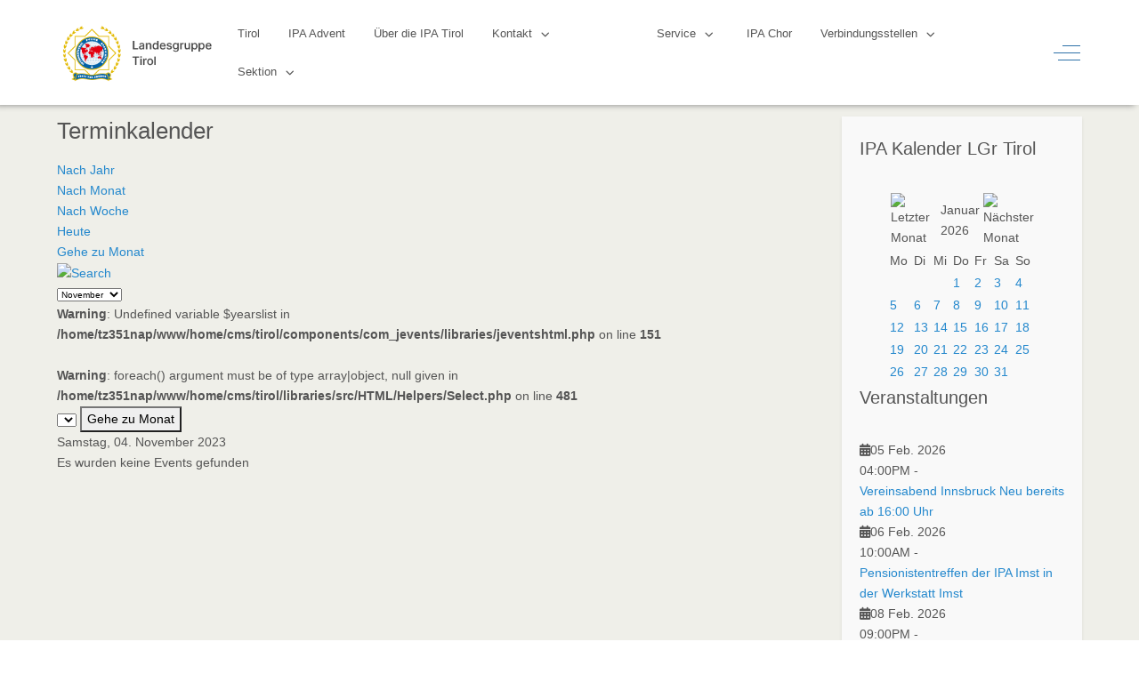

--- FILE ---
content_type: text/html; charset=utf-8
request_url: https://tirol.ipa.at/index.php/kalender-stmk/day.listevents/2023/11/04/114%7C111%7C108%7C110%7C112%7C116%7C118%7C120%7C121
body_size: 11995
content:
<!DOCTYPE html>
<html lang="de-de" dir="ltr" data-bs-theme="light">

<head>
   <meta http-equiv="X-UA-Compatible" content="IE=edge" /><meta name="viewport" content="width=device-width, initial-scale=1" /><meta name="HandheldFriendly" content="true" /><meta name="mobile-web-app-capable" content="YES" /> <!-- document meta -->
   <meta charset="utf-8">
	<meta name="rights" content="IPA Tirol">
	<meta name="robots" content="noindex,nofollow">
	<meta name="description" content="Kalender der IPA Landesgruppe Tirol">
	<meta name="generator" content="Joomla! - Open Source Content Management">
	<title>Kalender</title>
	<link href="https://tirol.ipa.at/index.php?option=com_jevents&amp;task=modlatest.rss&amp;format=feed&amp;type=rss&amp;Itemid=623&amp;modid=0" rel="alternate" type="application/rss+xml" title="RSS 2.0">
	<link href="https://tirol.ipa.at/index.php?option=com_jevents&amp;task=modlatest.rss&amp;format=feed&amp;type=atom&amp;Itemid=623&amp;modid=0" rel="alternate" type="application/atom+xml" title="Atom 1.0">
<link href="/media/vendor/bootstrap/css/bootstrap.min.css?5.3.8" rel="stylesheet">
	<link href="/images/favicon.ico?88a09d" rel="shortcut icon" type="image/vnd.microsoft.icon" sizes="any">
	<link href="/images/logo/IPA_Logo_Homepage_Tirol_Apple_Touch.png?88a09d" rel="apple-touch-icon" type="image/png" sizes="any">
	<link href="https://fonts.gstatic.com?88a09d" rel="preconnect">
	<link href="https://fonts.googleapis.com/css2?family=Ropa+Sans:ital,wght@0,400;1,400&amp;display=swap" rel="stylesheet">
	<link href="https://use.fontawesome.com/releases/v7.0.0/css/all.css?88a09d" rel="stylesheet">
	<link href="/media/templates/site/tp_sport/css/compiled-e7f91239225bd84506613bd18a7695c2.css?88a09d" rel="stylesheet">
	<link href="/media/templates/site/tp_sport/css/compiled-71fd099015967da7b3f627d40ecfd048.css?88a09d" rel="stylesheet">
	<link href="/media/vendor/joomla-custom-elements/css/joomla-alert.min.css?0.4.1" rel="stylesheet">
	<link href="/media/system/css/joomla-fontawesome.min.css" rel="stylesheet">
	<link href="/media/com_jevents/lib_jevmodal/css/jevmodal.css" rel="stylesheet">
	<link href="/components/com_jevents/assets/css/eventsadmin.css?v=3.6.95" rel="stylesheet">
	<link href="/components/com_jevents/views/flat/assets/css/events_css.css?v=3.6.95" rel="stylesheet">
	<link href="/components/com_jevents/views/flat/assets/css/modstyle.css?v=3.6.95" rel="stylesheet">
	<style>.triple-spinner {display: block;position: relative;width: 50px;height: 50px;border-radius: 50%;border: 2px solid transparent;border-top: 2px solid rgb(26, 164, 224);border-left: 2px solid rgb(26, 164, 224);-webkit-animation: preload-spin 2s linear infinite;animation: preload-spin 2s linear infinite;}.triple-spinner::before, .triple-spinner::after {content: "";position: absolute;border-radius: 50%;border: 2px solid transparent;}.triple-spinner::before {opacity: 0.85;top: 8%;left: 8%;right: 8%;bottom: 8%;border-top-color: rgb(26, 164, 224);border-left-color: rgb(26, 164, 224);-webkit-animation: preload-spin 3s linear infinite;animation: preload-spin 3.5s linear infinite;}.triple-spinner::after {opacity: 0.7;top: 18%;left: 18%;right: 18%;bottom: 18%;border-top-color: rgb(26, 164, 224);border-left-color: rgb(26, 164, 224);-webkit-animation: preload-spin 1.5s linear infinite;animation: preload-spin 1.75s linear infinite;}@-webkit-keyframes preload-spin {from {-webkit-transform: rotate(0deg);transform: rotate(0deg);}to {-webkit-transform: rotate(360deg);transform: rotate(360deg);}}@keyframes preload-spin {from {-webkit-transform: rotate(0deg);transform: rotate(0deg);}to {-webkit-transform: rotate(360deg);transform: rotate(360deg);}}[data-bs-theme=dark] .triple-spinner {border-top: 2px solid rgb(26, 164, 224);border-left: 2px solid rgb(26, 164, 224);}[data-bs-theme=dark] .triple-spinner::before {border-top-color: rgb(26, 164, 224);border-left-color: rgb(26, 164, 224);}[data-bs-theme=dark] .triple-spinner::after {border-top-color: rgb(26, 164, 224);border-left-color: rgb(26, 164, 224);}#astroid-preloader{background:rgb(255, 255, 255);z-index: 99999;}[data-bs-theme=dark] #astroid-preloader{background:rgb(255, 255, 255);}</style>
	<style>.astroid-header-section {
    padding-top: 1rem !important;
    padding-bottom: 1rem !important;
    box-shadow: -5px 0rem 7px 0px gray !important
}

.astroid-logo img {
    max-height: 54px;
}

.astroid-nav .nav-link:active,
.astroid-nav .nav-link.active,
.astroid-sidebar-menu .nav-link:active,
.astroid-sidebar-menu .nav-link.active {
    border-radius: 4px;
}

#inhalt {
    padding-top: 1%;
}

.readmore {
    text-align: right;
}

.readmore-btn {
    background-color: #2e71a8;
    padding: 5px 7px;
    color: white;
    font-size: 14px;
}

.intro-image {
    float: left;
    margin-right: 10px;
    padding-top: 5px;
}

.intro-image img {
    max-width: 230px;
}

.com-contact__thumbnail {
    width: 200px;
    float: left;
    margin-right: 20px;
}

#contact-form .controls {
    margin-top: 20px;
    text-align: right;
}

.img-thumbnail {
    width: 120px;
}

.inline-navigation-container {
    background-color: lightgray;
}

.inline-navigation {
    list-style-type: none;
    display: flex;
    flex-wrap: wrap;
    padding: 0;
}

.inline-navigation li {
    flex-basis: 20%;
    padding: 0.25rem 0.5rem;
    border-right: 1px solid black;
    border-bottom: 1px solid black;
}

.wiki-searchbox h3 {
    margin-bottom: .25rem;
    font-size: .95rem;
    font-weight: 500;
}

.wiki-searchbox form div {
    width: 100%;
}

.side-menu {
    background-color: rgb(245 245 245);
    position: sticky;
    top: -4px;
    box-shadow: -1px 1px 6px -3px #444 !important;
}

#inhalt {
    background-color: #efefe9;
}</style>
<script type="application/json" class="joomla-script-options new">{"bootstrap.popover":{".hasjevtip":{"animation":true,"container":"#jevents_body","delay":1,"html":true,"placement":"top","template":"<div class=\"popover\" role=\"tooltip\"><div class=\"popover-arrow\"><\/div><h3 class=\"popover-header\"><\/h3><div class=\"popover-body\"><\/div><\/div>","trigger":"hover","offset":[0,10],"boundary":"scrollParent"}},"joomla.jtext":{"ERROR":"Fehler","MESSAGE":"Nachricht","NOTICE":"Hinweis","WARNING":"Warnung","JCLOSE":"Schließen","JOK":"OK","JOPEN":"Öffnen"},"system.paths":{"root":"","rootFull":"https:\/\/tirol.ipa.at\/","base":"","baseFull":"https:\/\/tirol.ipa.at\/"},"csrf.token":"ef64937bdf501021207f9a097d63379d"}</script>
	<script src="/media/system/js/core.min.js?a3d8f8"></script>
	<script src="/media/vendor/jquery/js/jquery.min.js?3.7.1"></script>
	<script src="/media/legacy/js/jquery-noconflict.min.js?504da4"></script>
	<script src="/media/vendor/bootstrap/js/modal.min.js?5.3.8" type="module"></script>
	<script src="/media/vendor/bootstrap/js/popover.min.js?5.3.8" type="module"></script>
	<script src="/media/astroid/js/jquery.easing.min.js?88a09d"></script>
	<script src="/media/astroid/js/megamenu.min.js?88a09d"></script>
	<script src="/media/astroid/js/jquery.hoverIntent.min.js?88a09d"></script>
	<script src="/media/astroid/js/offcanvas.min.js?88a09d"></script>
	<script src="/media/astroid/js/mobilemenu.min.js?88a09d"></script>
	<script src="/media/astroid/js/script.min.js?88a09d"></script>
	<script src="/media/mod_menu/js/menu.min.js?88a09d" type="module"></script>
	<script src="/media/system/js/messages.min.js?9a4811" type="module"></script>
	<script src="/components/com_jevents/assets/js/jQnc.min.js?v=3.6.95"></script>
	<script src="/media/com_jevents/lib_jevmodal/js/jevmodal.min.js"></script>
	<script src="/components/com_jevents/assets/js/view_detailJQ.min.js?v=3.6.95"></script>
	<script src="/modules/mod_jevents_cal/tmpl/default/assets/js/calnav.min.js?v=3.6.95"></script>
	<script>var TEMPLATE_HASH = "83fb8132d4cee10de43331583b684ee1", ASTROID_COLOR_MODE ="light";</script>
	<script>document.addEventListener('DOMContentLoaded', function() {
   // bootstrap may not be available if this module is loaded remotely
    if (typeof bootstrap === 'undefined') return;
   var elements = document.querySelectorAll(".hasjevtip");
   elements.forEach(function(myPopoverTrigger)
   {
        myPopoverTrigger.addEventListener('inserted.bs.popover', function () {
            var title = myPopoverTrigger.getAttribute('data-bs-original-title') || false;
            const popover = bootstrap.Popover.getInstance(myPopoverTrigger);
            if (popover && popover.tip) 
            {
                var header = popover.tip.querySelector('.popover-header');
                var body = popover.tip.querySelector('.popover-body');
                var popoverContent = "";
                if (title)
                {
                    popoverContent += title;
                }
                var content = myPopoverTrigger.getAttribute('data-bs-original-content') || false;
                if (content)
                {
                    popoverContent += content;
                }

                if (header) {
                    header.outerHTML = popoverContent;
                }
                else if (body) {
                    body.outerHTML = popoverContent;
                }

                if (popover.tip.querySelector('.jev-click-to-open a') && 'ontouchstart' in document.documentElement)
                {
                    popover.tip.addEventListener('touchstart', function() {
                       document.location = popover.tip.querySelector('.jev-click-to-open a').href;
                    });
                }
            }
        });

        var title = myPopoverTrigger.getAttribute('data-bs-original-title') || false;
        const popover = bootstrap.Popover.getInstance(myPopoverTrigger);
        if (popover && (popover.tip || title)) 
        {
            if ('ontouchstart' in document.documentElement) {        
                myPopoverTrigger.addEventListener('click', preventPopoverTriggerClick);
            }
        }
   });
});
function preventPopoverTriggerClick(event)
{
    event.preventDefault();
}
</script>
	<script>function setupSpecificNavigation()
{
	setupMiniCalTouchInteractions("#flatcal_minical", false);
}</script>
	<script>function fetchMoreLatestEvents(modid, direction)
{        
        jQuery.ajax({
                    type : 'POST',
                    dataType : 'json',
                    url : "https://tirol.ipa.at/index.php?option=com_jevents&ttoption=com_jevents&typeaheadtask=gwejson&file=fetchlatestevents&path=module&folder=mod_jevents_latest&token=ef64937bdf501021207f9a097d63379d",
                    data : {'json':JSON.stringify({'modid':modid, 'direction':direction})},
                    contentType: "application/x-www-form-urlencoded; charset=utf-8",
                    scriptCharset: "utf-8"
            })                        
                .done(function( data ){                    
                    jQuery("#mod_events_latest_"+modid+"_data").replaceWith(data.html);
                    try {
                        document.getElementById("mod_events_latest_"+modid+"_data").parentNode.scrollIntoView({block: "start", behavior: "smooth"});
                    }
                    catch (e) {
                    }
                })
                .fail(function(x) {
        alert('fail '+x);
                });
}</script>
	<!--[if lte IE 6]>
<link rel="stylesheet" href="https://tirol.ipa.at/components/com_jevents/views/flat/assets/css/ie6.css" />
<![endif]-->
 <!-- joomla head -->
    <!-- head styles -->
    <!-- head scripts -->
</head> <!-- document head -->

<body class="site astroid-framework com-jevents view-day layout-calendar task-daylistevents itemid-623 guest-user astroid-header-horizontal-right kalender-stmk-alias tp-style-46 de-DE ltr">
   <div id="astroid-preloader" class="d-flex align-items-center justify-content-center position-fixed top-0 start-0 bottom-0 end-0">
   <div class="triple-spinner"></div></div><button type="button" title="Back to Top" id="astroid-backtotop" class="btn rounded hideonsm hideonxs" ><i class="fas fa-arrow-up"></i></button><!-- astroid container -->
<div class="astroid-container">
        <!-- astroid content -->
    <div class="astroid-content">
                <!-- astroid layout -->
        <div class="astroid-layout astroid-layout-wide">
                        <!-- astroid wrapper -->
            <div class="astroid-wrapper">
                                <div class="astroid-section astroid-header-section" id="hm-fs8bhwlsh"><div class="container"><div class="astroid-row row" id="ar-aj20a49jd"><div class="astroid-column col-lg-12 col-md-12 col-sm-12 col-12" id="ac-cxm6jskss"><div class="astroid-module-position" id="h-199izrpg7"><!-- header starts -->
<header id="astroid-header" class="astroid-header astroid-horizontal-header astroid-horizontal-right-header" data-megamenu data-megamenu-class=".has-megamenu" data-megamenu-content-class=".megamenu-container" data-dropdown-arrow="true" data-header-offset="true" data-transition-speed="300" data-megamenu-animation="fade" data-easing="linear" data-astroid-trigger="hover" data-megamenu-submenu-class=".nav-submenu,.nav-submenu-static">
   <div class="d-flex flex-row justify-content-between">
      <div class="d-flex d-lg-none justify-content-start"><div class="header-mobilemenu-trigger burger-menu-button align-self-center" data-offcanvas="#astroid-mobilemenu" data-effect="mobilemenu-slide"><button aria-label="Mobile Menu Toggle" class="button" type="button"><span class="box"><span class="inner"><span class="visually-hidden">Mobile Menu Toggle</span></span></span></button></div></div>      <div class="header-left-section as-gutter-x-xl@lg d-flex justify-content-start">
                   <!-- logo starts -->
    <!-- image logo starts -->
        <div class="logo-wrapper astroid-logo">
                <a target="_self" class="astroid-logo astroid-logo-image d-flex align-items-center mr-0 mr-lg-4" href="https://tirol.ipa.at/" aria-label="Homepage der IPA LGr Tirol und deren Verbindungsstellen">
                                <img src="https://tirol.ipa.at/images/logo/IPA_Logo_Homepage_Tirol_Basis_Medium.png" alt="Homepage der IPA LGr Tirol und deren Verbindungsstellen" class="astroid-logo-default" />                                    
            <img src="https://tirol.ipa.at/images/logo/IPA_Logo_Homepage_Tirol_Basis_Small.png" alt="Homepage der IPA LGr Tirol und deren Verbindungsstellen" class="astroid-logo-mobile" />                            </a>
            </div>
    <!-- image logo ends -->
<!-- logo ends -->                         </div>
                           <div class="header-right-section as-gutter-x-xl@lg d-flex min-w-30 justify-content-end flex-lg-grow-1">
            <nav class=" align-self-center d-none d-lg-block" aria-label="horizontal menu"><ul class="nav astroid-nav d-none d-lg-flex"><li data-position="right" class="nav-item nav-item-id-123 nav-item-level-1 nav-item-default"><!--menu link starts-->
<a href="/index.php" title="Tirol" class="as-menu-item nav-link-item-id-123 nav-link item-link-component item-level-1" data-drop-action="hover">
   <span class="nav-title">
                                          <span class="nav-title-text">Tirol</span>                              </span>
   </a>
<!--menu link ends--></li><li data-position="right" class="nav-item nav-item-id-557 nav-item-level-1"><!--menu link starts-->
<a href="/index.php/ipa-advent" title="IPA Advent" class="as-menu-item nav-link-item-id-557 nav-link item-link-component item-level-1" data-drop-action="hover">
   <span class="nav-title">
                                          <span class="nav-title-text">IPA Advent</span>                              </span>
   </a>
<!--menu link ends--></li><li data-position="right" class="nav-item nav-item-id-549 nav-item-level-1"><!--menu link starts-->
<a href="/index.php/geschichte-lg" title="Über die IPA Tirol" class="as-menu-item nav-link-item-id-549 nav-link item-link-component item-level-1" data-drop-action="hover">
   <span class="nav-title">
                                          <span class="nav-title-text">Über die IPA Tirol</span>                              </span>
   </a>
<!--menu link ends--></li><li data-position="right" class="nav-item nav-item-id-1036 nav-item-level-1 nav-item-deeper nav-item-parent has-megamenu nav-item-dropdown"><!--menu link starts-->
<a href="/index.php/kontakt" title="Kontakt" class="as-menu-item nav-link-item-id-1036 nav-link megamenu-item-link item-link-component item-level-1" data-drop-action="hover">
   <span class="nav-title">
                                          <span class="nav-title-text">Kontakt</span>                                                <i class="fas fa-chevron-down nav-item-caret"></i>
                  </span>
   </a>
<!--menu link ends--><div class="megamenu-container nav-submenu-container nav-item-level-1"><ul class="nav-submenu" style="width:320px"><li data-position="right" class="nav-item-submenu nav-item-id-1114 nav-item-level-2"><!--menu link starts-->
<a href="/index.php/kontakt/funktionaere-der-landesgruppe" title="Funktionäre der Landesgruppe" class="as-menu-item nav-link-item-id-1114 item-link-component item-level-2" data-drop-action="hover">
   <span class="nav-title">
                                          <span class="nav-title-text">Funktionäre der Landesgruppe</span>                              </span>
   </a>
<!--menu link ends--></li><li data-position="right" class="nav-item-submenu nav-item-id-1038 nav-item-level-2"><!--menu link starts-->
<a href="/index.php/kontakt/impressum" title="Impressum" class="as-menu-item nav-link-item-id-1038 item-link-component item-level-2" data-drop-action="hover">
   <span class="nav-title">
                                          <span class="nav-title-text">Impressum</span>                              </span>
   </a>
<!--menu link ends--></li><li data-position="right" class="nav-item-submenu nav-item-id-1267 nav-item-level-2"><!--menu link starts-->
<a href="https://mvo.ipa.at/Organisationen/Statuten/11" title="Statuten" class="as-menu-item nav-link-item-id-1267 item-link-url item-level-2" onclick="window.open(this.href, 'targetWindow', 'toolbar=no,location=no,status=no,menubar=no,scrollbars=yes,resizable=yes'); return false;" data-drop-action="hover">
   <span class="nav-title">
                                          <span class="nav-title-text">Statuten</span>                              </span>
   </a>
<!--menu link ends--></li><li data-position="right" class="nav-item-submenu nav-item-id-1591 nav-item-level-2"><!--menu link starts-->
<a href="/index.php/kontakt/datenschutzerklaerung" title="Datenschutzerklärung" class="as-menu-item nav-link-item-id-1591 item-link-component item-level-2" data-drop-action="hover">
   <span class="nav-title">
                                          <span class="nav-title-text">Datenschutzerklärung</span>                              </span>
   </a>
<!--menu link ends--></li></ul></div></li><li data-position="right" class="nav-item nav-item-id-623 nav-item-level-1 nav-item-current nav-item-active"><!--menu link starts-->
<a href="/index.php/kalender-stmk/month.calendar/2026/01/28/-" title="Kalender" class="as-menu-item nav-link-item-id-623 nav-link active item-link-component item-level-1" data-drop-action="hover">
   <span class="nav-title">
                                          <span class="nav-title-text">Kalender</span>                              </span>
   </a>
<!--menu link ends--></li><li data-position="left" class="nav-item nav-item-id-149 nav-item-level-1 nav-item-deeper nav-item-parent has-megamenu nav-item-dropdown"><!--menu link starts-->
<a href="/index.php/service" title="Service" class="as-menu-item nav-link-item-id-149 nav-link megamenu-item-link item-link-component item-level-1" data-drop-action="hover">
   <span class="nav-title">
                                          <span class="nav-title-text">Service</span>                                                <i class="fas fa-chevron-down nav-item-caret"></i>
                  </span>
   </a>
<!--menu link ends--><div class="megamenu-container nav-submenu-container nav-item-level-1"><ul class="nav-submenu" style="width:250px"><li data-position="right" class="nav-item-submenu nav-item-id-2125 nav-item-level-2"><!--menu link starts-->
<a href="/index.php/service/archiv" title="Archiv" class="as-menu-item nav-link-item-id-2125 item-link-component item-level-2" data-drop-action="hover">
   <span class="nav-title">
                                          <span class="nav-title-text">Archiv</span>                              </span>
   </a>
<!--menu link ends--></li><li data-position="right" class="nav-item-submenu nav-item-id-1279 nav-item-level-2"><!--menu link starts-->
<a href="/index.php/service/adressenaenderung" title="Adressenänderung" class="as-menu-item nav-link-item-id-1279 item-link-component item-level-2" data-drop-action="hover">
   <span class="nav-title">
                                          <span class="nav-title-text">Adressenänderung</span>                              </span>
   </a>
<!--menu link ends--></li><li data-position="right" class="nav-item-submenu nav-item-id-555 nav-item-level-2"><!--menu link starts-->
<a href="/index.php/service/mitgliederverwaltung-2" title="Mitgliederverwaltung" class="as-menu-item nav-link-item-id-555 item-link-component item-level-2" data-drop-action="hover">
   <span class="nav-title">
                                          <span class="nav-title-text">Mitgliederverwaltung</span>                              </span>
   </a>
<!--menu link ends--></li><li data-position="right" class="nav-item-submenu nav-item-id-554 nav-item-level-2"><!--menu link starts-->
<a href="/index.php/service/webmail-2" title="Webmail" class="as-menu-item nav-link-item-id-554 item-link-component item-level-2" data-drop-action="hover">
   <span class="nav-title">
                                          <span class="nav-title-text">Webmail</span>                              </span>
   </a>
<!--menu link ends--></li><li data-position="right" class="nav-item-submenu nav-item-id-1443 nav-item-level-2"><!--menu link starts-->
<a href="/index.php/service/mitglied-werden" title="Mitglied werden" class="as-menu-item nav-link-item-id-1443 item-link-component item-level-2" data-drop-action="hover">
   <span class="nav-title">
                                          <span class="nav-title-text">Mitglied werden</span>                              </span>
   </a>
<!--menu link ends--></li><li data-position="right" class="nav-item-submenu nav-item-id-1262 nav-item-level-2"><!--menu link starts-->
<a href="/index.php/service/was-ist-die-ipa" title="Was ist die IPA?" class="as-menu-item nav-link-item-id-1262 item-link-component item-level-2" data-drop-action="hover">
   <span class="nav-title">
                                          <span class="nav-title-text">Was ist die IPA?</span>                              </span>
   </a>
<!--menu link ends--></li><li data-position="right" class="nav-item-submenu nav-item-id-160 nav-item-level-2"><!--menu link starts-->
<a href="https://www.ipa.at/site/mitgliedschaft/ipakademie" title="IPAkademie" class="as-menu-item nav-link-item-id-160 item-link-url item-level-2" target="_blank" rel="noopener noreferrer" data-drop-action="hover">
   <span class="nav-title">
                                          <span class="nav-title-text">IPAkademie</span>                              </span>
   </a>
<!--menu link ends--></li><li data-position="right" class="nav-item-submenu nav-item-id-161 nav-item-level-2"><!--menu link starts-->
<a href="https://www.ipa.at/site/anmeldung-und-infos" title="IBZ Gimborn" class="as-menu-item nav-link-item-id-161 item-link-url item-level-2" target="_blank" rel="noopener noreferrer" data-drop-action="hover">
   <span class="nav-title">
                                          <span class="nav-title-text">IBZ Gimborn</span>                              </span>
   </a>
<!--menu link ends--></li><li data-position="right" class="nav-item-submenu nav-item-id-162 nav-item-level-2"><!--menu link starts-->
<a href="https://ipa.at/cms/index.php/ipapanorama" title="IPA Panorama" class="as-menu-item nav-link-item-id-162 item-link-url item-level-2" target="_blank" rel="noopener noreferrer" data-drop-action="hover">
   <span class="nav-title">
                                          <span class="nav-title-text">IPA Panorama</span>                              </span>
   </a>
<!--menu link ends--></li><li data-position="right" class="nav-item-submenu nav-item-id-694 nav-item-level-2"><!--menu link starts-->
<a href="http://reisen.ipa.at/" title="Reisen" class="as-menu-item nav-link-item-id-694 item-link-url item-level-2" data-drop-action="hover">
   <span class="nav-title">
                                          <span class="nav-title-text">Reisen</span>                              </span>
   </a>
<!--menu link ends--></li><li data-position="right" class="nav-item-submenu nav-item-id-1442 nav-item-level-2 nav-item-divider nav-item-deeper nav-item-parent nav-item-dropdown"><!--menu link starts-->
<a href="#" title="_____Intern_____" class="as-menu-item nav-link-item-id-1442 megamenu-item-link item-link-separator item-level-2" data-drop-action="hover">
   <span class="nav-title">
                                          <span class="nav-title-text">_____Intern_____</span>                                    <i class="fas fa-chevron-right nav-item-caret"></i>
         </span>
   </a>
<!--menu link ends--><ul class="nav-submenu" style="width:320px"><li data-position="right" class="nav-item-submenu nav-item-id-266 nav-item-level-3"><!--menu link starts-->
<a href="/index.php/service/intern/annmeldung" title="Login für Funktionäre" class="as-menu-item nav-link-item-id-266 item-link-component item-level-3" data-drop-action="hover">
   <span class="nav-title">
                                          <span class="nav-title-text">Login für Funktionäre</span>                              </span>
   </a>
<!--menu link ends--></li></ul></li></ul></div></li><li data-position="right" class="nav-item nav-item-id-1378 nav-item-level-1"><!--menu link starts-->
<a href="/index.php/ipa-chor/kalender-stmk/day.listevents/2023/11/04/114|111|108|110|112|116|118|120|121" title="IPA Chor" class="as-menu-item nav-link-item-id-1378 nav-link item-link-url item-level-1" data-drop-action="hover">
   <span class="nav-title">
                                          <span class="nav-title-text">IPA Chor</span>                              </span>
   </a>
<!--menu link ends--></li><li data-position="right" class="nav-item nav-item-id-124 nav-item-level-1 nav-item-deeper nav-item-parent has-megamenu nav-item-dropdown"><!--menu link starts-->
<a href="/index.php/verbindungsstellen" title="Verbindungsstellen" class="as-menu-item nav-link-item-id-124 nav-link megamenu-item-link item-link-component item-level-1" data-drop-action="hover">
   <span class="nav-title">
                                          <span class="nav-title-text">Verbindungsstellen</span>                                                <i class="fas fa-chevron-down nav-item-caret"></i>
                  </span>
   </a>
<!--menu link ends--><div class="megamenu-container nav-submenu-container nav-item-level-1"><ul class="nav-submenu" style="width:320px"><li data-position="right" class="nav-item-submenu nav-item-id-360 nav-item-level-2"><!--menu link starts-->
<a href="/index.php/imst/kalender-stmk/day.listevents/2023/11/04/114|111|108|110|112|116|118|120|121" title="Imst" class="as-menu-item nav-link-item-id-360 item-link-url item-level-2" target="_blank" rel="noopener noreferrer" data-drop-action="hover">
   <span class="nav-title">
                                          <span class="nav-title-text">Imst</span>                              </span>
   </a>
<!--menu link ends--></li><li data-position="right" class="nav-item-submenu nav-item-id-141 nav-item-level-2"><!--menu link starts-->
<a href="/index.php/innsbruck/kalender-stmk/day.listevents/2023/11/04/114|111|108|110|112|116|118|120|121" title="Innsbruck" class="as-menu-item nav-link-item-id-141 item-link-url item-level-2" target="_blank" rel="noopener noreferrer" data-drop-action="hover">
   <span class="nav-title">
                                          <span class="nav-title-text">Innsbruck</span>                              </span>
   </a>
<!--menu link ends--></li><li data-position="right" class="nav-item-submenu nav-item-id-144 nav-item-level-2"><!--menu link starts-->
<a href="/index.php/landeck/kalender-stmk/day.listevents/2023/11/04/114|111|108|110|112|116|118|120|121" title="Landeck" class="as-menu-item nav-link-item-id-144 item-link-url item-level-2" target="_blank" rel="noopener noreferrer" data-drop-action="hover">
   <span class="nav-title">
                                          <span class="nav-title-text">Landeck</span>                              </span>
   </a>
<!--menu link ends--></li><li data-position="right" class="nav-item-submenu nav-item-id-364 nav-item-level-2"><!--menu link starts-->
<a href="/index.php/lienz/kalender-stmk/day.listevents/2023/11/04/114|111|108|110|112|116|118|120|121" title="Lienz" class="as-menu-item nav-link-item-id-364 item-link-url item-level-2" target="_blank" rel="noopener noreferrer" data-drop-action="hover">
   <span class="nav-title">
                                          <span class="nav-title-text">Lienz</span>                              </span>
   </a>
<!--menu link ends--></li><li data-position="right" class="nav-item-submenu nav-item-id-1313 nav-item-level-2"><!--menu link starts-->
<a href="/index.php/reutte/kalender-stmk/day.listevents/2023/11/04/114|111|108|110|112|116|118|120|121" title="Reutte" class="as-menu-item nav-link-item-id-1313 item-link-url item-level-2" target="_blank" rel="noopener noreferrer" data-drop-action="hover">
   <span class="nav-title">
                                          <span class="nav-title-text">Reutte</span>                              </span>
   </a>
<!--menu link ends--></li><li data-position="right" class="nav-item-submenu nav-item-id-126 nav-item-level-2"><!--menu link starts-->
<a href="/index.php/woergl/kalender-stmk/day.listevents/2023/11/04/114|111|108|110|112|116|118|120|121" title="Wörgl Kufstein Kitzbühel" class="as-menu-item nav-link-item-id-126 item-link-url item-level-2" target="_blank" rel="noopener noreferrer" data-drop-action="hover">
   <span class="nav-title">
                                          <span class="nav-title-text">Wörgl Kufstein Kitzbühel</span>                              </span>
   </a>
<!--menu link ends--></li><li data-position="right" class="nav-item-submenu nav-item-id-548 nav-item-level-2"><!--menu link starts-->
<a href="/index.php/zillertal/kalender-stmk/day.listevents/2023/11/04/114|111|108|110|112|116|118|120|121" title="Zillertal" class="as-menu-item nav-link-item-id-548 item-link-url item-level-2" target="_blank" rel="noopener noreferrer" data-drop-action="hover">
   <span class="nav-title">
                                          <span class="nav-title-text">Zillertal</span>                              </span>
   </a>
<!--menu link ends--></li></ul></div></li><li data-position="right" class="nav-item nav-item-id-169 nav-item-level-1 nav-item-deeper nav-item-parent has-megamenu nav-item-dropdown"><!--menu link starts-->
<a href="/index.php/sekion2" title="Sektion" class="as-menu-item nav-link-item-id-169 nav-link megamenu-item-link item-link-component item-level-1" data-drop-action="hover">
   <span class="nav-title">
                                          <span class="nav-title-text">Sektion</span>                                                <i class="fas fa-chevron-down nav-item-caret"></i>
                  </span>
   </a>
<!--menu link ends--><div class="megamenu-container nav-submenu-container nav-item-level-1"><ul class="nav-submenu" style="width:320px"><li data-position="right" class="nav-item-submenu nav-item-id-1620 nav-item-level-2"><!--menu link starts-->
<a href="http://ipa.at/" title="Sektion" class="as-menu-item nav-link-item-id-1620 item-link-url item-level-2" data-drop-action="hover">
   <span class="nav-title">
                                          <span class="nav-title-text">Sektion</span>                              </span>
   </a>
<!--menu link ends--></li><li data-position="right" class="nav-item-submenu nav-item-id-1139 nav-item-level-2"><!--menu link starts-->
<a href="http://www.ipa-bgld.at/" title="Landesgruppe Burgenland" class="as-menu-item nav-link-item-id-1139 item-link-url item-level-2" data-drop-action="hover">
   <span class="nav-title">
                                          <span class="nav-title-text">Landesgruppe Burgenland</span>                              </span>
   </a>
<!--menu link ends--></li><li data-position="right" class="nav-item-submenu nav-item-id-1140 nav-item-level-2"><!--menu link starts-->
<a href="http://www.ipa-ktn.at/" title="Landesgruppe Kärnten" class="as-menu-item nav-link-item-id-1140 item-link-url item-level-2" data-drop-action="hover">
   <span class="nav-title">
                                          <span class="nav-title-text">Landesgruppe Kärnten</span>                              </span>
   </a>
<!--menu link ends--></li><li data-position="right" class="nav-item-submenu nav-item-id-1138 nav-item-level-2"><!--menu link starts-->
<a href="http://www.ipa-ooe.at" title="LGr Oberösterreich" class="as-menu-item nav-link-item-id-1138 item-link-url item-level-2" target="_blank" rel="noopener noreferrer" data-drop-action="hover">
   <span class="nav-title">
                                          <span class="nav-title-text">LGr Oberösterreich</span>                              </span>
   </a>
<!--menu link ends--></li><li data-position="right" class="nav-item-submenu nav-item-id-1137 nav-item-level-2"><!--menu link starts-->
<a href="http://www.ipa-noe.at" title="LGr Niederösterreich" class="as-menu-item nav-link-item-id-1137 item-link-url item-level-2" data-drop-action="hover">
   <span class="nav-title">
                                          <span class="nav-title-text">LGr Niederösterreich</span>                              </span>
   </a>
<!--menu link ends--></li><li data-position="right" class="nav-item-submenu nav-item-id-1201 nav-item-level-2"><!--menu link starts-->
<a href="https://salzburg.ipa.at/" title="Landesgruppe Salzburg" class="as-menu-item nav-link-item-id-1201 item-link-url item-level-2" data-drop-action="hover">
   <span class="nav-title">
                                          <span class="nav-title-text">Landesgruppe Salzburg</span>                              </span>
   </a>
<!--menu link ends--></li><li data-position="right" class="nav-item-submenu nav-item-id-1142 nav-item-level-2"><!--menu link starts-->
<a href="http://stmk.ipa.at" title="Landesgruppe Steiermark" class="as-menu-item nav-link-item-id-1142 item-link-url item-level-2" data-drop-action="hover">
   <span class="nav-title">
                                          <span class="nav-title-text">Landesgruppe Steiermark</span>                              </span>
   </a>
<!--menu link ends--></li><li data-position="right" class="nav-item-submenu nav-item-id-1143 nav-item-level-2"><!--menu link starts-->
<a href="http://vlbg.ipa.at/" title="Landesgruppe Vorarlberg" class="as-menu-item nav-link-item-id-1143 item-link-url item-level-2" data-drop-action="hover">
   <span class="nav-title">
                                          <span class="nav-title-text">Landesgruppe Vorarlberg</span>                              </span>
   </a>
<!--menu link ends--></li><li data-position="right" class="nav-item-submenu nav-item-id-1136 nav-item-level-2"><!--menu link starts-->
<a href="http://wien.ipa.at" title="Landesgruppe Wien" class="as-menu-item nav-link-item-id-1136 item-link-url item-level-2" data-drop-action="hover">
   <span class="nav-title">
                                          <span class="nav-title-text">Landesgruppe Wien</span>                              </span>
   </a>
<!--menu link ends--></li></ul></div></li></ul></nav>                                          <div class="d-flex offcanvas-button offcanvasRight">                 <div class="header-offcanvas-trigger burger-menu-button align-self-center d-none d-xl-block" data-offcanvas="#astroid-offcanvas" data-effect="st-effect-2" data-direction="offcanvasDirRight">
    <button type="button" aria-label="Off-Canvas Toggle" class="button">
        <span class="box">
            <span class="inner"><span class="visually-hidden">Off-Canvas Toggle</span></span>
        </span>
    </button>
</div>                 </div>                      </div>
         </div>
</header>
<!-- header ends --></div></div></div></div></div><div class="astroid-section astroid-component-section" id="inhalt"><div class="container"><div class="astroid-row row" id="ar-1528971561366"><div class="astroid-column col-lg-6 col-md-12 col-sm-12 col-12 col-lg-9" id="ac-1528971561366"><div class="astroid-message" id="m-1528971711775"><div id="system-message-container" aria-live="polite"></div>
</div><div class="astroid-component" id="ca-1529739248826"><main class="astroid-component-area">
   	<!-- Event Calendar and Lists Powered by JEvents //-->
		<div id="jevents">
	<div class="contentpaneopen jeventpage     jevbootstrap" id="jevents_header">
							<h2 class="contentheading">Terminkalender</h2>
						<ul class="actions">
							</ul>
				</div>
	<div class="jev_clear"></div>
	<div class="contentpaneopen  jeventpage   jevbootstrap" id="jevents_body">
	<div class='jev_pretoolbar'></div>				<div class="new-navigation">
			<div class="nav-items">
									<div id="nav-year" >
						<a href="/index.php/kalender-stmk/year.listevents/2023/11/04/114|111|108|110|112|116|118|120|121"
						   title="Nach Jahr">
							Nach Jahr</a>
					</div>
													<div id="nav-month">
						<a href="/index.php/kalender-stmk/month.calendar/2023/11/04/114|111|108|110|112|116|118|120|121"
						   title="Nach Monat">                            Nach Monat</a>
					</div>
													<div id="nav-week">
						<a href="/index.php/kalender-stmk/week.listevents/2023/11/04/114|111|108|110|112|116|118|120|121"
						   title="Nach Woche">
							Nach Woche</a>
					</div>
													<div id="nav-today" class="active">
						<a href="/index.php/kalender-stmk/day.listevents/2026/01/28/114|111|108|110|112|116|118|120|121"
						   title="Heute">
							Heute</a>
					</div>
															<div id="nav-jumpto">
			<a href="#"
			   onclick="if (jevjq('#jumpto').hasClass('jev_none')) {jevjq('#jumpto').removeClass('jev_none');} else {jevjq('#jumpto').addClass('jev_none')}return false;"
			   title="Gehe zu Monat">
				Gehe zu Monat			</a>
		</div>
																						</div>
							<div id="nav-search">
					<a href="/index.php/kalender-stmk/search.form/2023/11/04/114|111|108|110|112|116|118|120|121"
					   title="Suche">
						<img src="https://tirol.ipa.at/components/com_jevents/views/flat/assets/images/icon-search.gif" alt="Search"/>
					</a>
				</div>
								<div id="jumpto"  class="jev_none">
			<form name="BarNav" action="/index.php/kalender-stmk/day.listevents/2023/11/04/114|111|108|110|112|116|118|120|121" method="get">
				<input type="hidden" name="option" value="com_jevents" />
				<input type="hidden" name="task" value="month.calendar" />
				<input type="hidden" name="catids" value="114|111|108|110|112|116|118|120|121"/><select id="month" name="month" style="font-size:10px;">
	<option value="01">Januar</option>
	<option value="02">Februar</option>
	<option value="03">M&auml;rz</option>
	<option value="04">April</option>
	<option value="05">Mai</option>
	<option value="06">Juni</option>
	<option value="07">Juli</option>
	<option value="08">August</option>
	<option value="09">September</option>
	<option value="10">Oktober</option>
	<option value="11" selected="selected">November</option>
	<option value="12">Dezember</option>
</select>
<br />
<b>Warning</b>:  Undefined variable $yearslist in <b>/home/tz351nap/www/home/cms/tirol/components/com_jevents/libraries/jeventshtml.php</b> on line <b>151</b><br />
<br />
<b>Warning</b>:  foreach() argument must be of type array|object, null given in <b>/home/tz351nap/www/home/cms/tirol/libraries/src/HTML/Helpers/Select.php</b> on line <b>481</b><br />
<select id="year" name="year" style="font-size:10px;">
</select>
				<button onclick="submit(this.form)">Gehe zu Monat</button>
				<input type="hidden" name="Itemid" value="623" />
			</form>
		</div>
		

		</div>
		
<div class="jev_toprow">
	<!-- <div class="jev_header">
		  <h2 class="gsl-h2">Tagesansicht</h2>
		  <div class="today" >Samstag, 04. November 2023</div>
		</div> -->
	<div class="jev_header2">
		<div class="previousmonth">
					</div>
		<div class="currentmonth">
			Samstag, 04. November 2023		</div>
		<div class="nextmonth">
					</div>

	</div>
</div>
<div id='jev_maincal' class='jev_listview'>
	<div class="jev_listrow">

		<div class="list_no_e">
Es wurden keine Events gefunden</div>
	</div>
	<div class="jev_clear"></div>
</div>
	</div>
	</div>
	
</main></div></div><div class="astroid-column col-lg-3 col-md-12 col-sm-12 col-12" id="ac-5hhc89qmq"><div class="astroid-module-position shadow-sm" id="mp-d16orinwr"><div class="right-position moduletable ">
            <h3 class="module-title">IPA Kalender LGr Tirol</h3>        <div style="margin:0px;padding:0px;border-width:0px;"><span id='testspan153' style='display:none'></span>

<div id="flatcal_minical">
	<table width="165px" cellspacing="1" cellpadding="0" border="0" align="center" class="flatcal_main_t">
		<tr>
			<td style="vertical-align: top;">

				<table style="width:100%;" cellspacing="0" cellpadding="2" border="0" class="flatcal_navbar">
					<tr>
						<td class="link_prev">
							<img border="0" title="Vorheriger Monat" alt="Letzter Monat" class="mod_events_link" src="/components/com_jevents/views/flat/assets/images/mini_arrowleft.gif" onmousedown="callNavigation('https://tirol.ipa.at/index.php?option=com_jevents&amp;task=modcal.ajax&amp;day=1&amp;month=12&amp;year=2025&amp;modid=153&amp;tmpl=component&amp;catids=114|111|108|110|112|116|118|120|121');" ontouchstart="callNavigation('https://tirol.ipa.at/index.php?option=com_jevents&amp;task=modcal.ajax&amp;day=1&amp;month=12&amp;year=2025&amp;modid=153&amp;tmpl=component&amp;catids=114|111|108|110|112|116|118|120|121');" />
                		</td>
		                <td class="flatcal_month_label">
							<a href="/index.php/kalender-stmk/month.calendar/2026/01/28/114|111|108|110|112|116|118|120|121" style = "text-decoration:none;color:inherit;">Januar 2026</a>
		                </td>
						<td class="link_next">
		                    <img border="0" title="Nächster Monat" alt="Nächster Monat" class="mod_events_link" src="/components/com_jevents/views/flat/assets/images/mini_arrowright.gif" onmousedown="callNavigation('https://tirol.ipa.at/index.php?option=com_jevents&amp;task=modcal.ajax&amp;day=1&amp;month=2&amp;year=2026&amp;modid=153&amp;tmpl=component&amp;catids=114|111|108|110|112|116|118|120|121');"  ontouchstart="callNavigation('https://tirol.ipa.at/index.php?option=com_jevents&amp;task=modcal.ajax&amp;day=1&amp;month=2&amp;year=2026&amp;modid=153&amp;tmpl=component&amp;catids=114|111|108|110|112|116|118|120|121');" />
                		</td>
					</tr>
				</table><table style="width:100%; " class="flatcal_weekdays"><tr>
<td  class='flatcal_weekdays'>Mo</td>
<td  class='flatcal_weekdays'>Di</td>
<td  class='flatcal_weekdays'>Mi</td>
<td  class='flatcal_weekdays'>Do</td>
<td  class='flatcal_weekdays'>Fr</td>
<td  class='flatcal_weekdays'><span class="saturday">Sa</span></td>
<td  class='flatcal_weekdays'><span class="sunday">So</span></td>
</tr>
<tr style='height:auto;'>
<td class='flatcal_othermonth'/>
<td class='flatcal_othermonth'/>
<td class='flatcal_othermonth'/>
<td class='flatcal_daycell'>
<a href="/index.php/kalender-stmk/day.listevents/2026/01/01/114|111|108|110|112|116|118|120|121" class = "flatcal_daylink" title = "Zum Kalender - Aktueller Tag">1</a></td>
<td class='flatcal_daycell'>
<a href="/index.php/kalender-stmk/day.listevents/2026/01/02/114|111|108|110|112|116|118|120|121" class = "flatcal_busylink" title = "Zum Kalender - Aktueller Tag">2</a></td>
<td class='flatcal_daycell'>
<a href="/index.php/kalender-stmk/day.listevents/2026/01/03/114|111|108|110|112|116|118|120|121" class = "flatcal_daylink" title = "Zum Kalender - Aktueller Tag">3</a></td>
<td class='flatcal_sundaycell'>
<a href="/index.php/kalender-stmk/day.listevents/2026/01/04/114|111|108|110|112|116|118|120|121" class = "flatcal_sundaylink" title = "Zum Kalender - Aktueller Tag">4</a></td>
</tr>
<tr style='height:auto;'>
<td class='flatcal_daycell'>
<a href="/index.php/kalender-stmk/day.listevents/2026/01/05/114|111|108|110|112|116|118|120|121" class = "flatcal_daylink" title = "Zum Kalender - Aktueller Tag">5</a></td>
<td class='flatcal_daycell'>
<a href="/index.php/kalender-stmk/day.listevents/2026/01/06/114|111|108|110|112|116|118|120|121" class = "flatcal_daylink" title = "Zum Kalender - Aktueller Tag">6</a></td>
<td class='flatcal_daycell'>
<a href="/index.php/kalender-stmk/day.listevents/2026/01/07/114|111|108|110|112|116|118|120|121" class = "flatcal_daylink" title = "Zum Kalender - Aktueller Tag">7</a></td>
<td class='flatcal_daycell'>
<a href="/index.php/kalender-stmk/day.listevents/2026/01/08/114|111|108|110|112|116|118|120|121" class = "flatcal_busylink" title = "Zum Kalender - Aktueller Tag">8</a></td>
<td class='flatcal_daycell'>
<a href="/index.php/kalender-stmk/day.listevents/2026/01/09/114|111|108|110|112|116|118|120|121" class = "flatcal_busylink" title = "Zum Kalender - Aktueller Tag">9</a></td>
<td class='flatcal_daycell'>
<a href="/index.php/kalender-stmk/day.listevents/2026/01/10/114|111|108|110|112|116|118|120|121" class = "flatcal_daylink" title = "Zum Kalender - Aktueller Tag">10</a></td>
<td class='flatcal_sundaycell'>
<a href="/index.php/kalender-stmk/day.listevents/2026/01/11/114|111|108|110|112|116|118|120|121" class = "flatcal_sundaylink" title = "Zum Kalender - Aktueller Tag">11</a></td>
</tr>
<tr style='height:auto;'>
<td class='flatcal_daycell'>
<a href="/index.php/kalender-stmk/day.listevents/2026/01/12/114|111|108|110|112|116|118|120|121" class = "flatcal_daylink" title = "Zum Kalender - Aktueller Tag">12</a></td>
<td class='flatcal_daycell'>
<a href="/index.php/kalender-stmk/day.listevents/2026/01/13/114|111|108|110|112|116|118|120|121" class = "flatcal_daylink" title = "Zum Kalender - Aktueller Tag">13</a></td>
<td class='flatcal_daycell'>
<a href="/index.php/kalender-stmk/day.listevents/2026/01/14/114|111|108|110|112|116|118|120|121" class = "flatcal_daylink" title = "Zum Kalender - Aktueller Tag">14</a></td>
<td class='flatcal_daycell'>
<a href="/index.php/kalender-stmk/day.listevents/2026/01/15/114|111|108|110|112|116|118|120|121" class = "flatcal_busylink" title = "Zum Kalender - Aktueller Tag">15</a></td>
<td class='flatcal_daycell'>
<a href="/index.php/kalender-stmk/day.listevents/2026/01/16/114|111|108|110|112|116|118|120|121" class = "flatcal_busylink" title = "Zum Kalender - Aktueller Tag">16</a></td>
<td class='flatcal_daycell'>
<a href="/index.php/kalender-stmk/day.listevents/2026/01/17/114|111|108|110|112|116|118|120|121" class = "flatcal_daylink" title = "Zum Kalender - Aktueller Tag">17</a></td>
<td class='flatcal_sundaycell'>
<a href="/index.php/kalender-stmk/day.listevents/2026/01/18/114|111|108|110|112|116|118|120|121" class = "flatcal_sundaylink" title = "Zum Kalender - Aktueller Tag">18</a></td>
</tr>
<tr style='height:auto;'>
<td class='flatcal_daycell'>
<a href="/index.php/kalender-stmk/day.listevents/2026/01/19/114|111|108|110|112|116|118|120|121" class = "flatcal_daylink" title = "Zum Kalender - Aktueller Tag">19</a></td>
<td class='flatcal_daycell'>
<a href="/index.php/kalender-stmk/day.listevents/2026/01/20/114|111|108|110|112|116|118|120|121" class = "flatcal_daylink" title = "Zum Kalender - Aktueller Tag">20</a></td>
<td class='flatcal_daycell'>
<a href="/index.php/kalender-stmk/day.listevents/2026/01/21/114|111|108|110|112|116|118|120|121" class = "flatcal_daylink" title = "Zum Kalender - Aktueller Tag">21</a></td>
<td class='flatcal_daycell'>
<a href="/index.php/kalender-stmk/day.listevents/2026/01/22/114|111|108|110|112|116|118|120|121" class = "flatcal_daylink" title = "Zum Kalender - Aktueller Tag">22</a></td>
<td class='flatcal_daycell'>
<a href="/index.php/kalender-stmk/day.listevents/2026/01/23/114|111|108|110|112|116|118|120|121" class = "flatcal_daylink" title = "Zum Kalender - Aktueller Tag">23</a></td>
<td class='flatcal_daycell'>
<a href="/index.php/kalender-stmk/day.listevents/2026/01/24/114|111|108|110|112|116|118|120|121" class = "flatcal_daylink" title = "Zum Kalender - Aktueller Tag">24</a></td>
<td class='flatcal_sundaycell'>
<a href="/index.php/kalender-stmk/day.listevents/2026/01/25/114|111|108|110|112|116|118|120|121" class = "flatcal_sundaylink" title = "Zum Kalender - Aktueller Tag">25</a></td>
</tr>
<tr style='height:auto;'>
<td class='flatcal_daycell'>
<a href="/index.php/kalender-stmk/day.listevents/2026/01/26/114|111|108|110|112|116|118|120|121" class = "flatcal_daylink" title = "Zum Kalender - Aktueller Tag">26</a></td>
<td class='flatcal_daycell'>
<a href="/index.php/kalender-stmk/day.listevents/2026/01/27/114|111|108|110|112|116|118|120|121" class = "flatcal_daylink" title = "Zum Kalender - Aktueller Tag">27</a></td>
<td class='flatcal_todaycell'>
<a href="/index.php/kalender-stmk/day.listevents/2026/01/28/114|111|108|110|112|116|118|120|121" class = "flatcal_daylink" title = "Zum Kalender - Aktueller Tag">28</a></td>
<td class='flatcal_daycell'>
<a href="/index.php/kalender-stmk/day.listevents/2026/01/29/114|111|108|110|112|116|118|120|121" class = "flatcal_daylink" title = "Zum Kalender - Aktueller Tag">29</a></td>
<td class='flatcal_daycell'>
<a href="/index.php/kalender-stmk/day.listevents/2026/01/30/114|111|108|110|112|116|118|120|121" class = "flatcal_daylink" title = "Zum Kalender - Aktueller Tag">30</a></td>
<td class='flatcal_daycell'>
<a href="/index.php/kalender-stmk/day.listevents/2026/01/31/114|111|108|110|112|116|118|120|121" class = "flatcal_daylink" title = "Zum Kalender - Aktueller Tag">31</a></td>
<td class='flatcal_othermonth'/>
</tr>
</table>
</td></tr><tr class='full_cal_link'><td> </td></tr></table></div>
<script style='text/javascript'>xyz=1;linkprevious = 'https://tirol.ipa.at/index.php?option=com_jevents&amp;task=modcal.ajax&amp;day=1&amp;month=12&amp;year=2025&amp;modid=153&amp;tmpl=component&amp;catids=114|111|108|110|112|116|118|120|121';
linknext = 'https://tirol.ipa.at/index.php?option=com_jevents&amp;task=modcal.ajax&amp;day=1&amp;month=2&amp;year=2026&amp;modid=153&amp;tmpl=component&amp;catids=114|111|108|110|112|116|118|120|121';
zyx=1;</script></div></div><div class="right-position moduletable ">
            <h3 class="module-title">Veranstaltungen</h3>        <table class="mod_events_latest_table jevbootstrap" width="100%" border="0" cellspacing="0" cellpadding="0" align="center"><tr><td class="mod_events_latest_first" style="border-color:#8b0000"><span class="icon-calendar"></span><span class="mod_events_latest_date">05 Feb. 2026</span><br />
<span class="icon-time"></span><span class="mod_events_latest_date">04:00PM</span> - <span class="mod_events_latest_date"></span><br />
<span class="icon-hand-right"></span><span class="mod_events_latest_content"><a href="/index.php/kalender-stmk/icalrepeat.detail/2026/02/05/723/114|111|108|110|112|116|118|120|121/vereinsabend-innsbruck-neu-bereits-ab-16-00-uhr"  target="_top" >Vereinsabend Innsbruck Neu bereits ab 16:00 Uhr</a></span></td></tr>
<tr><td class="mod_events_latest" style="border-color:#00008b"><span class="icon-calendar"></span><span class="mod_events_latest_date">06 Feb. 2026</span><br />
<span class="icon-time"></span><span class="mod_events_latest_date">10:00AM</span> - <span class="mod_events_latest_date"></span><br />
<span class="icon-hand-right"></span><span class="mod_events_latest_content"><a href="/index.php/kalender-stmk/icalrepeat.detail/2026/02/06/640/114|111|108|110|112|116|118|120|121/pensionistentreffen-der-ipa-imst-in-der-werkstatt-imst"  target="_top" >Pensionistentreffen der IPA Imst in der Werkstatt Imst</a></span></td></tr>
<tr><td class="mod_events_latest" style="border-color:#8b0000"><span class="icon-calendar"></span><span class="mod_events_latest_date">08 Feb. 2026</span><br />
<span class="icon-time"></span><span class="mod_events_latest_date">09:00PM</span> - <span class="mod_events_latest_date"></span><br />
<span class="icon-hand-right"></span><span class="mod_events_latest_content"><a href="/index.php/kalender-stmk/icalrepeat.detail/2026/02/08/719/114|111|108|110|112|116|118|120|121/superbowl-party"  target="_top" >Superbowl Party</a></span></td></tr>
<tr><td class="mod_events_latest" style="border-color:#8b0000"><span class="icon-calendar"></span><span class="mod_events_latest_date">05 März 2026</span><br />
<span class="icon-time"></span><span class="mod_events_latest_date">04:00PM</span> - <span class="mod_events_latest_date"></span><br />
<span class="icon-hand-right"></span><span class="mod_events_latest_content"><a href="/index.php/kalender-stmk/icalrepeat.detail/2026/03/05/735/114|111|108|110|112|116|118|120|121/vereinsabend-innsbruck-neu-bereits-ab-16-00-uhr"  target="_top" >Vereinsabend Innsbruck Neu bereits ab 16:00 Uhr</a></span></td></tr>
<tr><td class="mod_events_latest" style="border-color:#00008b"><span class="icon-calendar"></span><span class="mod_events_latest_date">06 März 2026</span><br />
<span class="icon-time"></span><span class="mod_events_latest_date">10:00AM</span> - <span class="mod_events_latest_date"></span><br />
<span class="icon-hand-right"></span><span class="mod_events_latest_content"><a href="/index.php/kalender-stmk/icalrepeat.detail/2026/03/06/641/114|111|108|110|112|116|118|120|121/pensionistentreffen-der-ipa-imst-in-der-werkstatt-imst"  target="_top" >Pensionistentreffen der IPA Imst in der Werkstatt Imst</a></span></td></tr>
</table>
</div></div></div></div></div></div><div class="astroid-section astroid-footer-section" id="f-oel6e1bpp"><div class="container"><div class="astroid-row row" id="ar-pn9wa1b0i"><div class="astroid-column col-lg-12 col-md-12 col-sm-12 col-12" id="ac-y0qc1ag4p"><div class="astroid-module-position text-center" id="f1c-qe89el34j"><div id="astroid-footer" class="astroid-footer">Copyright © IPA Landesgruppe Tirol 2024</div></div></div></div></div></div>                            </div>
            <!-- end of astroid wrapper -->
                    </div>
        <!-- end of astroid layout -->
            </div>
    <!-- end of astroid content -->
    <div class="astroid-offcanvas d-none d-init" id="astroid-offcanvas" data-lenis-prevent>
   <div class="burger-menu-button active">
    <button aria-label="Off-Canvas Toggle" type="button" class="button close-offcanvas offcanvas-close-btn">
        <span class="box">
            <span class="inner"><span class="visually-hidden">Off-Canvas Toggle</span></span>
        </span>
    </button>
</div>   <div class="astroid-offcanvas-inner">
      <div class="offcanvas-position moduletable ">
        <ul class="mod-menu mod-list nav flex-column ">
<li class="nav-item my-1 item-123 default"><a href="/index.php" title="Tirol" > <span class="nav-title">Tirol</span></a></li><li class="nav-item my-1 item-557"><a href="/index.php/ipa-advent" title="IPA Advent" > <span class="nav-title">IPA Advent</span></a></li><li class="nav-item my-1 item-549"><a href="/index.php/geschichte-lg" title="Über die IPA Tirol" > <span class="nav-title">Über die IPA Tirol</span></a></li><li class="nav-item my-1 item-1036 deeper parent"><a href="/index.php/kontakt" title="Kontakt" > <span class="nav-title">Kontakt</span></a><ul class="mod-menu__sub list-unstyled small"><li class="nav-item my-1 item-1114"><a href="/index.php/kontakt/funktionaere-der-landesgruppe" title="Funktionäre der Landesgruppe" > <span class="nav-title">Funktionäre der Landesgruppe</span></a></li><li class="nav-item my-1 item-1038"><a href="/index.php/kontakt/impressum" title="Impressum" > <span class="nav-title">Impressum</span></a></li><li class="nav-item my-1 item-1267"><a href="https://mvo.ipa.at/Organisationen/Statuten/11" onclick="window.open(this.href, 'targetWindow', 'toolbar=no,location=no,status=no,menubar=no,scrollbars=yes,resizable=yes,'); return false;"><span class="nav-title">Statuten</span></a></li><li class="nav-item my-1 item-1591"><a href="/index.php/kontakt/datenschutzerklaerung" title="Datenschutzerklärung" > <span class="nav-title">Datenschutzerklärung</span></a></li></ul></li><li class="nav-item my-1 item-623 current active"><a href="/index.php/kalender-stmk/month.calendar/2026/01/28/-" title="Kalender" > <span class="nav-title">Kalender</span></a></li><li class="nav-item my-1 item-149 deeper parent"><a href="/index.php/service" title="Service" > <span class="nav-title">Service</span></a><ul class="mod-menu__sub list-unstyled small"><li class="nav-item my-1 item-2125"><a href="/index.php/service/archiv" title="Archiv" > <span class="nav-title">Archiv</span></a></li><li class="nav-item my-1 item-1279"><a href="/index.php/service/adressenaenderung" title="Adressenänderung" > <span class="nav-title">Adressenänderung</span></a></li><li class="nav-item my-1 item-555"><a href="/index.php/service/mitgliederverwaltung-2" title="Mitgliederverwaltung" > <span class="nav-title">Mitgliederverwaltung</span></a></li><li class="nav-item my-1 item-554"><a href="/index.php/service/webmail-2" title="Webmail" > <span class="nav-title">Webmail</span></a></li><li class="nav-item my-1 item-1443"><a href="/index.php/service/mitglied-werden" title="Mitglied werden" > <span class="nav-title">Mitglied werden</span></a></li><li class="nav-item my-1 item-1262"><a href="/index.php/service/was-ist-die-ipa" title="Was ist die IPA?" > <span class="nav-title">Was ist die IPA?</span></a></li><li class="nav-item my-1 item-160"><a href="https://www.ipa.at/site/mitgliedschaft/ipakademie" target="_blank" rel="noopener noreferrer"><span class="nav-title">IPAkademie</span></a></li><li class="nav-item my-1 item-161"><a href="https://www.ipa.at/site/anmeldung-und-infos" target="_blank" rel="noopener noreferrer"><span class="nav-title">IBZ Gimborn</span></a></li><li class="nav-item my-1 item-162"><a href="https://ipa.at/cms/index.php/ipapanorama" target="_blank" rel="noopener noreferrer"><span class="nav-title">IPA Panorama</span></a></li><li class="nav-item my-1 item-694"><a href="http://reisen.ipa.at/" ><span class="nav-title">Reisen</span></a></li><li class="nav-item my-1 item-1442 divider deeper parent"><span class="separator " ><span class="nav-title">_____Intern_____</span></span><ul class="mod-menu__sub list-unstyled small"><li class="nav-item my-1 item-266"><a href="/index.php/service/intern/annmeldung" title="Login für Funktionäre" > <span class="nav-title">Login für Funktionäre</span></a></li></ul></li></ul></li><li class="nav-item my-1 item-1378"><a href="/index.php/ipa-chor/kalender-stmk/day.listevents/2023/11/04/114|111|108|110|112|116|118|120|121" ><span class="nav-title">IPA Chor</span></a></li><li class="nav-item my-1 item-124 deeper parent"><a href="/index.php/verbindungsstellen" title="Verbindungsstellen" > <span class="nav-title">Verbindungsstellen</span></a><ul class="mod-menu__sub list-unstyled small"><li class="nav-item my-1 item-360"><a href="/index.php/imst/kalender-stmk/day.listevents/2023/11/04/114|111|108|110|112|116|118|120|121" target="_blank" rel="noopener noreferrer"><span class="nav-title">Imst</span></a></li><li class="nav-item my-1 item-141"><a href="/index.php/innsbruck/kalender-stmk/day.listevents/2023/11/04/114|111|108|110|112|116|118|120|121" target="_blank" rel="noopener noreferrer"><span class="nav-title">Innsbruck</span></a></li><li class="nav-item my-1 item-144"><a href="/index.php/landeck/kalender-stmk/day.listevents/2023/11/04/114|111|108|110|112|116|118|120|121" target="_blank" rel="noopener noreferrer"><span class="nav-title">Landeck</span></a></li><li class="nav-item my-1 item-364"><a href="/index.php/lienz/kalender-stmk/day.listevents/2023/11/04/114|111|108|110|112|116|118|120|121" target="_blank" rel="noopener noreferrer"><span class="nav-title">Lienz</span></a></li><li class="nav-item my-1 item-1313"><a href="/index.php/reutte/kalender-stmk/day.listevents/2023/11/04/114|111|108|110|112|116|118|120|121" target="_blank" rel="noopener noreferrer"><span class="nav-title">Reutte</span></a></li><li class="nav-item my-1 item-126"><a href="/index.php/woergl/kalender-stmk/day.listevents/2023/11/04/114|111|108|110|112|116|118|120|121" target="_blank" rel="noopener noreferrer"><span class="nav-title">Wörgl Kufstein Kitzbühel</span></a></li><li class="nav-item my-1 item-548"><a href="/index.php/zillertal/kalender-stmk/day.listevents/2023/11/04/114|111|108|110|112|116|118|120|121" target="_blank" rel="noopener noreferrer"><span class="nav-title">Zillertal</span></a></li></ul></li><li class="nav-item my-1 item-169 deeper parent"><a href="/index.php/sekion2" title="Sektion" > <span class="nav-title">Sektion</span></a><ul class="mod-menu__sub list-unstyled small"><li class="nav-item my-1 item-1620"><a href="http://ipa.at/" ><span class="nav-title">Sektion</span></a></li><li class="nav-item my-1 item-1139"><a href="http://www.ipa-bgld.at/" ><span class="nav-title">Landesgruppe Burgenland</span></a></li><li class="nav-item my-1 item-1140"><a href="http://www.ipa-ktn.at/" ><span class="nav-title">Landesgruppe Kärnten</span></a></li><li class="nav-item my-1 item-1138"><a href="http://www.ipa-ooe.at" target="_blank" rel="noopener noreferrer"><span class="nav-title">LGr Oberösterreich</span></a></li><li class="nav-item my-1 item-1137"><a href="http://www.ipa-noe.at" ><span class="nav-title">LGr Niederösterreich</span></a></li><li class="nav-item my-1 item-1201"><a href="https://salzburg.ipa.at/" ><span class="nav-title">Landesgruppe Salzburg</span></a></li><li class="nav-item my-1 item-1142"><a href="http://stmk.ipa.at" ><span class="nav-title">Landesgruppe Steiermark</span></a></li><li class="nav-item my-1 item-1143"><a href="http://vlbg.ipa.at/" ><span class="nav-title">Landesgruppe Vorarlberg</span></a></li><li class="nav-item my-1 item-1136"><a href="http://wien.ipa.at" ><span class="nav-title">Landesgruppe Wien</span></a></li></ul></li></ul>
</div>   </div>
</div><div id="astroid-mobilemenu-wrap"><div class="astroid-mobilemenu d-none d-init dir-left" data-class-prefix="astroid-mobilemenu" id="astroid-mobilemenu">
   <div class="burger-menu-button active">
      <button aria-label="Mobile Menu Toggle" type="button" class="button close-offcanvas offcanvas-close-btn">
         <span class="box">
            <span class="inner"><span class="visually-hidden">Mobile Menu Toggle</span></span>
         </span>
      </button>
   </div>
   <ul class="astroid-mobile-menu d-none"><li class="nav-item nav-item-id-123 nav-item-level-1 nav-item-default"><!--menu link starts-->
<a href="/index.php" title="Tirol" class="as-menu-item nav-link-item-id-123 nav-link item-link-component item-level-1" data-drop-action="hover">
   <span class="nav-title">
                                          <span class="nav-title-text">Tirol</span>                              </span>
   </a>
<!--menu link ends--></li><li class="nav-item nav-item-id-557 nav-item-level-1"><!--menu link starts-->
<a href="/index.php/ipa-advent" title="IPA Advent" class="as-menu-item nav-link-item-id-557 nav-link item-link-component item-level-1" data-drop-action="hover">
   <span class="nav-title">
                                          <span class="nav-title-text">IPA Advent</span>                              </span>
   </a>
<!--menu link ends--></li><li class="nav-item nav-item-id-549 nav-item-level-1"><!--menu link starts-->
<a href="/index.php/geschichte-lg" title="Über die IPA Tirol" class="as-menu-item nav-link-item-id-549 nav-link item-link-component item-level-1" data-drop-action="hover">
   <span class="nav-title">
                                          <span class="nav-title-text">Über die IPA Tirol</span>                              </span>
   </a>
<!--menu link ends--></li><li class="nav-item nav-item-id-1036 nav-item-level-1 nav-item-deeper nav-item-parent has-megamenu nav-item-dropdown"><!--menu link starts-->
<a href="/index.php/kontakt" title="Kontakt" class="as-menu-item nav-link-item-id-1036 nav-link item-link-component item-level-1" data-drop-action="hover">
   <span class="nav-title">
                                          <span class="nav-title-text">Kontakt</span>                              </span>
   </a>
<!--menu link ends--><ul class="nav-child list-group navbar-subnav level-1"><li class="nav-item-submenu nav-item-id-1114 nav-item-level-2"><!--menu link starts-->
<a href="/index.php/kontakt/funktionaere-der-landesgruppe" title="Funktionäre der Landesgruppe" class="as-menu-item nav-link-item-id-1114 nav-link item-link-component item-level-2" data-drop-action="hover">
   <span class="nav-title">
                                          <span class="nav-title-text">Funktionäre der Landesgruppe</span>                              </span>
   </a>
<!--menu link ends--></li><li class="nav-item-submenu nav-item-id-1038 nav-item-level-2"><!--menu link starts-->
<a href="/index.php/kontakt/impressum" title="Impressum" class="as-menu-item nav-link-item-id-1038 nav-link item-link-component item-level-2" data-drop-action="hover">
   <span class="nav-title">
                                          <span class="nav-title-text">Impressum</span>                              </span>
   </a>
<!--menu link ends--></li><li class="nav-item-submenu nav-item-id-1267 nav-item-level-2"><!--menu link starts-->
<a href="https://mvo.ipa.at/Organisationen/Statuten/11" title="Statuten" class="as-menu-item nav-link-item-id-1267 nav-link item-link-url item-level-2" onclick="window.open(this.href, 'targetWindow', 'toolbar=no,location=no,status=no,menubar=no,scrollbars=yes,resizable=yes'); return false;" data-drop-action="hover">
   <span class="nav-title">
                                          <span class="nav-title-text">Statuten</span>                              </span>
   </a>
<!--menu link ends--></li><li class="nav-item-submenu nav-item-id-1591 nav-item-level-2"><!--menu link starts-->
<a href="/index.php/kontakt/datenschutzerklaerung" title="Datenschutzerklärung" class="as-menu-item nav-link-item-id-1591 nav-link item-link-component item-level-2" data-drop-action="hover">
   <span class="nav-title">
                                          <span class="nav-title-text">Datenschutzerklärung</span>                              </span>
   </a>
<!--menu link ends--></li></ul></li><li class="nav-item nav-item-id-623 nav-item-level-1 nav-item-current nav-item-active"><!--menu link starts-->
<a href="/index.php/kalender-stmk/month.calendar/2026/01/28/-" title="Kalender" class="as-menu-item nav-link-item-id-623 nav-link active item-link-component item-level-1" data-drop-action="hover">
   <span class="nav-title">
                                          <span class="nav-title-text">Kalender</span>                              </span>
   </a>
<!--menu link ends--></li><li class="nav-item nav-item-id-149 nav-item-level-1 nav-item-deeper nav-item-parent has-megamenu nav-item-dropdown"><!--menu link starts-->
<a href="/index.php/service" title="Service" class="as-menu-item nav-link-item-id-149 nav-link item-link-component item-level-1" data-drop-action="hover">
   <span class="nav-title">
                                          <span class="nav-title-text">Service</span>                              </span>
   </a>
<!--menu link ends--><ul class="nav-child list-group navbar-subnav level-1"><li class="nav-item-submenu nav-item-id-2125 nav-item-level-2"><!--menu link starts-->
<a href="/index.php/service/archiv" title="Archiv" class="as-menu-item nav-link-item-id-2125 nav-link item-link-component item-level-2" data-drop-action="hover">
   <span class="nav-title">
                                          <span class="nav-title-text">Archiv</span>                              </span>
   </a>
<!--menu link ends--></li><li class="nav-item-submenu nav-item-id-1279 nav-item-level-2"><!--menu link starts-->
<a href="/index.php/service/adressenaenderung" title="Adressenänderung" class="as-menu-item nav-link-item-id-1279 nav-link item-link-component item-level-2" data-drop-action="hover">
   <span class="nav-title">
                                          <span class="nav-title-text">Adressenänderung</span>                              </span>
   </a>
<!--menu link ends--></li><li class="nav-item-submenu nav-item-id-555 nav-item-level-2"><!--menu link starts-->
<a href="/index.php/service/mitgliederverwaltung-2" title="Mitgliederverwaltung" class="as-menu-item nav-link-item-id-555 nav-link item-link-component item-level-2" data-drop-action="hover">
   <span class="nav-title">
                                          <span class="nav-title-text">Mitgliederverwaltung</span>                              </span>
   </a>
<!--menu link ends--></li><li class="nav-item-submenu nav-item-id-554 nav-item-level-2"><!--menu link starts-->
<a href="/index.php/service/webmail-2" title="Webmail" class="as-menu-item nav-link-item-id-554 nav-link item-link-component item-level-2" data-drop-action="hover">
   <span class="nav-title">
                                          <span class="nav-title-text">Webmail</span>                              </span>
   </a>
<!--menu link ends--></li><li class="nav-item-submenu nav-item-id-1443 nav-item-level-2"><!--menu link starts-->
<a href="/index.php/service/mitglied-werden" title="Mitglied werden" class="as-menu-item nav-link-item-id-1443 nav-link item-link-component item-level-2" data-drop-action="hover">
   <span class="nav-title">
                                          <span class="nav-title-text">Mitglied werden</span>                              </span>
   </a>
<!--menu link ends--></li><li class="nav-item-submenu nav-item-id-1262 nav-item-level-2"><!--menu link starts-->
<a href="/index.php/service/was-ist-die-ipa" title="Was ist die IPA?" class="as-menu-item nav-link-item-id-1262 nav-link item-link-component item-level-2" data-drop-action="hover">
   <span class="nav-title">
                                          <span class="nav-title-text">Was ist die IPA?</span>                              </span>
   </a>
<!--menu link ends--></li><li class="nav-item-submenu nav-item-id-160 nav-item-level-2"><!--menu link starts-->
<a href="https://www.ipa.at/site/mitgliedschaft/ipakademie" title="IPAkademie" class="as-menu-item nav-link-item-id-160 nav-link item-link-url item-level-2" target="_blank" rel="noopener noreferrer" data-drop-action="hover">
   <span class="nav-title">
                                          <span class="nav-title-text">IPAkademie</span>                              </span>
   </a>
<!--menu link ends--></li><li class="nav-item-submenu nav-item-id-161 nav-item-level-2"><!--menu link starts-->
<a href="https://www.ipa.at/site/anmeldung-und-infos" title="IBZ Gimborn" class="as-menu-item nav-link-item-id-161 nav-link item-link-url item-level-2" target="_blank" rel="noopener noreferrer" data-drop-action="hover">
   <span class="nav-title">
                                          <span class="nav-title-text">IBZ Gimborn</span>                              </span>
   </a>
<!--menu link ends--></li><li class="nav-item-submenu nav-item-id-162 nav-item-level-2"><!--menu link starts-->
<a href="https://ipa.at/cms/index.php/ipapanorama" title="IPA Panorama" class="as-menu-item nav-link-item-id-162 nav-link item-link-url item-level-2" target="_blank" rel="noopener noreferrer" data-drop-action="hover">
   <span class="nav-title">
                                          <span class="nav-title-text">IPA Panorama</span>                              </span>
   </a>
<!--menu link ends--></li><li class="nav-item-submenu nav-item-id-694 nav-item-level-2"><!--menu link starts-->
<a href="http://reisen.ipa.at/" title="Reisen" class="as-menu-item nav-link-item-id-694 nav-link item-link-url item-level-2" data-drop-action="hover">
   <span class="nav-title">
                                          <span class="nav-title-text">Reisen</span>                              </span>
   </a>
<!--menu link ends--></li><li class="nav-item-submenu nav-item-id-1442 nav-item-level-2 nav-item-divider nav-item-deeper nav-item-parent nav-item-dropdown"><!--menu link starts-->
<a href="#" title="_____Intern_____" class="as-menu-item nav-link-item-id-1442 nav-link item-link-separator item-level-2" data-drop-action="hover">
   <span class="nav-title">
                                          <span class="nav-title-text">_____Intern_____</span>                              </span>
   </a>
<!--menu link ends--><ul class="nav-child list-group navbar-subnav level-2"><li class="nav-item-submenu nav-item-id-266 nav-item-level-3"><!--menu link starts-->
<a href="/index.php/service/intern/annmeldung" title="Login für Funktionäre" class="as-menu-item nav-link-item-id-266 nav-link item-link-component item-level-3" data-drop-action="hover">
   <span class="nav-title">
                                          <span class="nav-title-text">Login für Funktionäre</span>                              </span>
   </a>
<!--menu link ends--></li></ul></li></ul></li><li class="nav-item nav-item-id-1378 nav-item-level-1"><!--menu link starts-->
<a href="/index.php/ipa-chor/kalender-stmk/day.listevents/2023/11/04/114|111|108|110|112|116|118|120|121" title="IPA Chor" class="as-menu-item nav-link-item-id-1378 nav-link item-link-url item-level-1" data-drop-action="hover">
   <span class="nav-title">
                                          <span class="nav-title-text">IPA Chor</span>                              </span>
   </a>
<!--menu link ends--></li><li class="nav-item nav-item-id-124 nav-item-level-1 nav-item-deeper nav-item-parent has-megamenu nav-item-dropdown"><!--menu link starts-->
<a href="/index.php/verbindungsstellen" title="Verbindungsstellen" class="as-menu-item nav-link-item-id-124 nav-link item-link-component item-level-1" data-drop-action="hover">
   <span class="nav-title">
                                          <span class="nav-title-text">Verbindungsstellen</span>                              </span>
   </a>
<!--menu link ends--><ul class="nav-child list-group navbar-subnav level-1"><li class="nav-item-submenu nav-item-id-360 nav-item-level-2"><!--menu link starts-->
<a href="/index.php/imst/kalender-stmk/day.listevents/2023/11/04/114|111|108|110|112|116|118|120|121" title="Imst" class="as-menu-item nav-link-item-id-360 nav-link item-link-url item-level-2" target="_blank" rel="noopener noreferrer" data-drop-action="hover">
   <span class="nav-title">
                                          <span class="nav-title-text">Imst</span>                              </span>
   </a>
<!--menu link ends--></li><li class="nav-item-submenu nav-item-id-141 nav-item-level-2"><!--menu link starts-->
<a href="/index.php/innsbruck/kalender-stmk/day.listevents/2023/11/04/114|111|108|110|112|116|118|120|121" title="Innsbruck" class="as-menu-item nav-link-item-id-141 nav-link item-link-url item-level-2" target="_blank" rel="noopener noreferrer" data-drop-action="hover">
   <span class="nav-title">
                                          <span class="nav-title-text">Innsbruck</span>                              </span>
   </a>
<!--menu link ends--></li><li class="nav-item-submenu nav-item-id-144 nav-item-level-2"><!--menu link starts-->
<a href="/index.php/landeck/kalender-stmk/day.listevents/2023/11/04/114|111|108|110|112|116|118|120|121" title="Landeck" class="as-menu-item nav-link-item-id-144 nav-link item-link-url item-level-2" target="_blank" rel="noopener noreferrer" data-drop-action="hover">
   <span class="nav-title">
                                          <span class="nav-title-text">Landeck</span>                              </span>
   </a>
<!--menu link ends--></li><li class="nav-item-submenu nav-item-id-364 nav-item-level-2"><!--menu link starts-->
<a href="/index.php/lienz/kalender-stmk/day.listevents/2023/11/04/114|111|108|110|112|116|118|120|121" title="Lienz" class="as-menu-item nav-link-item-id-364 nav-link item-link-url item-level-2" target="_blank" rel="noopener noreferrer" data-drop-action="hover">
   <span class="nav-title">
                                          <span class="nav-title-text">Lienz</span>                              </span>
   </a>
<!--menu link ends--></li><li class="nav-item-submenu nav-item-id-1313 nav-item-level-2"><!--menu link starts-->
<a href="/index.php/reutte/kalender-stmk/day.listevents/2023/11/04/114|111|108|110|112|116|118|120|121" title="Reutte" class="as-menu-item nav-link-item-id-1313 nav-link item-link-url item-level-2" target="_blank" rel="noopener noreferrer" data-drop-action="hover">
   <span class="nav-title">
                                          <span class="nav-title-text">Reutte</span>                              </span>
   </a>
<!--menu link ends--></li><li class="nav-item-submenu nav-item-id-126 nav-item-level-2"><!--menu link starts-->
<a href="/index.php/woergl/kalender-stmk/day.listevents/2023/11/04/114|111|108|110|112|116|118|120|121" title="Wörgl Kufstein Kitzbühel" class="as-menu-item nav-link-item-id-126 nav-link item-link-url item-level-2" target="_blank" rel="noopener noreferrer" data-drop-action="hover">
   <span class="nav-title">
                                          <span class="nav-title-text">Wörgl Kufstein Kitzbühel</span>                              </span>
   </a>
<!--menu link ends--></li><li class="nav-item-submenu nav-item-id-548 nav-item-level-2"><!--menu link starts-->
<a href="/index.php/zillertal/kalender-stmk/day.listevents/2023/11/04/114|111|108|110|112|116|118|120|121" title="Zillertal" class="as-menu-item nav-link-item-id-548 nav-link item-link-url item-level-2" target="_blank" rel="noopener noreferrer" data-drop-action="hover">
   <span class="nav-title">
                                          <span class="nav-title-text">Zillertal</span>                              </span>
   </a>
<!--menu link ends--></li></ul></li><li class="nav-item nav-item-id-169 nav-item-level-1 nav-item-deeper nav-item-parent has-megamenu nav-item-dropdown"><!--menu link starts-->
<a href="/index.php/sekion2" title="Sektion" class="as-menu-item nav-link-item-id-169 nav-link item-link-component item-level-1" data-drop-action="hover">
   <span class="nav-title">
                                          <span class="nav-title-text">Sektion</span>                              </span>
   </a>
<!--menu link ends--><ul class="nav-child list-group navbar-subnav level-1"><li class="nav-item-submenu nav-item-id-1620 nav-item-level-2"><!--menu link starts-->
<a href="http://ipa.at/" title="Sektion" class="as-menu-item nav-link-item-id-1620 nav-link item-link-url item-level-2" data-drop-action="hover">
   <span class="nav-title">
                                          <span class="nav-title-text">Sektion</span>                              </span>
   </a>
<!--menu link ends--></li><li class="nav-item-submenu nav-item-id-1139 nav-item-level-2"><!--menu link starts-->
<a href="http://www.ipa-bgld.at/" title="Landesgruppe Burgenland" class="as-menu-item nav-link-item-id-1139 nav-link item-link-url item-level-2" data-drop-action="hover">
   <span class="nav-title">
                                          <span class="nav-title-text">Landesgruppe Burgenland</span>                              </span>
   </a>
<!--menu link ends--></li><li class="nav-item-submenu nav-item-id-1140 nav-item-level-2"><!--menu link starts-->
<a href="http://www.ipa-ktn.at/" title="Landesgruppe Kärnten" class="as-menu-item nav-link-item-id-1140 nav-link item-link-url item-level-2" data-drop-action="hover">
   <span class="nav-title">
                                          <span class="nav-title-text">Landesgruppe Kärnten</span>                              </span>
   </a>
<!--menu link ends--></li><li class="nav-item-submenu nav-item-id-1138 nav-item-level-2"><!--menu link starts-->
<a href="http://www.ipa-ooe.at" title="LGr Oberösterreich" class="as-menu-item nav-link-item-id-1138 nav-link item-link-url item-level-2" target="_blank" rel="noopener noreferrer" data-drop-action="hover">
   <span class="nav-title">
                                          <span class="nav-title-text">LGr Oberösterreich</span>                              </span>
   </a>
<!--menu link ends--></li><li class="nav-item-submenu nav-item-id-1137 nav-item-level-2"><!--menu link starts-->
<a href="http://www.ipa-noe.at" title="LGr Niederösterreich" class="as-menu-item nav-link-item-id-1137 nav-link item-link-url item-level-2" data-drop-action="hover">
   <span class="nav-title">
                                          <span class="nav-title-text">LGr Niederösterreich</span>                              </span>
   </a>
<!--menu link ends--></li><li class="nav-item-submenu nav-item-id-1201 nav-item-level-2"><!--menu link starts-->
<a href="https://salzburg.ipa.at/" title="Landesgruppe Salzburg" class="as-menu-item nav-link-item-id-1201 nav-link item-link-url item-level-2" data-drop-action="hover">
   <span class="nav-title">
                                          <span class="nav-title-text">Landesgruppe Salzburg</span>                              </span>
   </a>
<!--menu link ends--></li><li class="nav-item-submenu nav-item-id-1142 nav-item-level-2"><!--menu link starts-->
<a href="http://stmk.ipa.at" title="Landesgruppe Steiermark" class="as-menu-item nav-link-item-id-1142 nav-link item-link-url item-level-2" data-drop-action="hover">
   <span class="nav-title">
                                          <span class="nav-title-text">Landesgruppe Steiermark</span>                              </span>
   </a>
<!--menu link ends--></li><li class="nav-item-submenu nav-item-id-1143 nav-item-level-2"><!--menu link starts-->
<a href="http://vlbg.ipa.at/" title="Landesgruppe Vorarlberg" class="as-menu-item nav-link-item-id-1143 nav-link item-link-url item-level-2" data-drop-action="hover">
   <span class="nav-title">
                                          <span class="nav-title-text">Landesgruppe Vorarlberg</span>                              </span>
   </a>
<!--menu link ends--></li><li class="nav-item-submenu nav-item-id-1136 nav-item-level-2"><!--menu link starts-->
<a href="http://wien.ipa.at" title="Landesgruppe Wien" class="as-menu-item nav-link-item-id-1136 nav-link item-link-url item-level-2" data-drop-action="hover">
   <span class="nav-title">
                                          <span class="nav-title-text">Landesgruppe Wien</span>                              </span>
   </a>
<!--menu link ends--></li></ul></li></ul></div>
</div></div>
<!-- end of astroid container -->
   <!-- body and layout -->
    <!-- body scripts -->
</body> <!-- document body -->

</html> <!-- document end -->

--- FILE ---
content_type: text/css
request_url: https://tirol.ipa.at/media/templates/site/tp_sport/css/compiled-71fd099015967da7b3f627d40ecfd048.css?88a09d
body_size: 1535
content:
#astroid-backtotop{border-radius:4px !important;background:rgb(233, 93, 60);padding:10px;}#astroid-backtotop > i{font-size:20px;color:rgb(255, 255, 255);width:20px;height:20px;line-height:20px;text-align:center;}[data-bs-theme=dark] #astroid-backtotop{background:rgb(233, 93, 60);}[data-bs-theme=dark] #astroid-backtotop > i{color:rgb(255, 255, 255);}#hm-fs8bhwlsh{padding-top:20px;padding-bottom:20px}#mp-d16orinwr{background-color:rgb(249, 249, 249);margin-bottom:30px;padding:20px 20px 20px 20px}[data-bs-theme=dark] #mp-d16orinwr{background-color:rgb(249, 249, 249);}#inhalt{background-color:rgb(255, 255, 255);padding-top:3%;padding-bottom:3%}[data-bs-theme=dark] #inhalt{background-color:rgb(255, 255, 255);}#f1c-qe89el34j{color:rgb(153, 153, 153);padding-top:10px;padding-bottom:10px}#f1c-qe89el34j a{color:rgb(119, 119, 119);}#f1c-qe89el34j a:hover{color:rgb(204, 204, 204);}[data-bs-theme=dark] #f1c-qe89el34j{color:rgb(153, 153, 153);}[data-bs-theme=dark] #f1c-qe89el34j a{color:rgb(119, 119, 119);}[data-bs-theme=dark] #f1c-qe89el34j a:hover{color:rgb(204, 204, 204);}#f-oel6e1bpp{background-color:rgb(0, 0, 0);}[data-bs-theme=dark] #f-oel6e1bpp{background-color:rgb(0, 0, 0);}.astroid-offcanvas {width: 320px;} .astroid-offcanvas .dropdown-menus {width: 320px !important;}.st-effect-2.astroid-offcanvas-open .astroid-content{-webkit-transform:translate3d(320px, 0, 0);transform:translate3d(320px, 0, 0);}.st-effect-2.astroid-offcanvas-open .st-effect-2.astroid-offcanvas{-webkit-transform:translate3d(0%, 0, 0);transform:translate3d(0%, 0, 0);}.astroid-offcanvas-opened .astroid-wrapper{background:rgb(173, 181, 189);}.st-effect-2.astroid-offcanvas{z-index:0 !important;}.st-effect-2.astroid-offcanvas-open .st-effect-2.astroid-offcanvas{visibility: visible; -webkit-transition:-webkit-transform 0.5s;transition:transform 0.5s;}.st-effect-2.astroid-offcanvas::after{display:none;}.offcanvasDirRight .st-effect-2.astroid-offcanvas-open .astroid-content{-webkit-transform:translate3d(-320px, 0, 0);transform:translate3d(-320px, 0, 0);}.mobilemenu-slide.astroid-mobilemenu{visibility:visible;-webkit-transform:translate3d(-100%, 0, 0);transform:translate3d(-100%, 0, 0);}.mobilemenu-slide.astroid-mobilemenu-open .mobilemenu-slide.astroid-mobilemenu {visibility:visible;-webkit-transform:translate3d(0, 0, 0);transform:translate3d(0, 0, 0);}.mobilemenu-slide.astroid-mobilemenu::after{display:none;}body.astroid-framework, .body.astroid-framework{font-weight:400;text-transform:none;font-size:14px;line-height:1.7em;font-family:Arial, Helvetica, sans-serif;}.astroid-framework h1, .astroid-framework .h1{font-weight:300;text-transform:none;font-size:32px;line-height:1.6em;font-family:Arial, Helvetica, sans-serif;}.astroid-framework h2, .astroid-framework .h2{font-weight:300;text-transform:none;font-size:26px;line-height:1.3em;font-family:Arial, Helvetica, sans-serif;}.astroid-framework h3, .astroid-framework .h3{font-weight:300;text-transform:none;font-size:20px;line-height:1.6em;font-family:Arial, Helvetica, sans-serif;}.astroid-framework h4, .astroid-framework .h4{color:rgb(0, 0, 0);font-weight:300;text-transform:none;font-size:20px;line-height:1.2em;font-family:Arial, Helvetica, sans-serif;}[data-bs-theme=dark] .astroid-framework h4, [data-bs-theme=dark] .astroid-framework .h4{color:rgb(0, 0, 0);}.astroid-framework .astroid-nav > li > .as-menu-item, .astroid-framework .astroid-sidebar-menu > li > .nav-item-inner > .as-menu-item, .astroid-framework .astroid-mobile-menu > .nav-item > .as-menu-item{font-weight:300;text-transform:none;font-size:13px;line-height:1.8em;font-family:Arial, Helvetica, sans-serif;}.astroid-framework .nav-submenu-container .nav-submenu > li, .astroid-framework .jddrop-content .megamenu-item .megamenu-menu li, .astroid-framework .nav-submenu, .astroid-framework .astroid-mobile-menu .nav-child .menu-go-back, .astroid-framework .astroid-mobile-menu .nav-child .nav-item-submenu > .as-menu-item, .astroid-framework .nav-item-submenu .as-menu-item{font-weight:400;text-transform:none;font-size:15px;line-height:1.8em;font-family:Arial, Helvetica, sans-serif;}.astroid-framework small{color:rgb(0, 0, 0);font-weight:400;text-transform:none;font-size:12px;letter-spacing:1em;line-height:1.2em;font-family:"Ropa Sans", Arial, Helvetica, sans-serif;}[data-bs-theme=dark] .astroid-framework small{color:rgb(0, 0, 0);}.container, .container-sm, .container-md, .container-lg, .container-xl, .astroid-layout.astroid-layout-boxed .astroid-wrapper {max-width: 1200px !important;}:root .astroid-framework, [data-bs-theme="light"] .astroid-framework{--bs-body-bg:rgb(255, 255, 255);--bs-body-color:rgb(85, 85, 85);--bs-link-color:rgba(36, 136, 205, 1);--bs-link-color-rgb:36,136,205;--bs-link-opacity:1;--bs-link-hover-color:rgb(153, 153, 153);--bs-link-hover-color-rgb:153,153,153;--as-header-text-color:rgb(153, 153, 153);--as-header-bg:rgb(255, 255, 255);--as-stick-header-bg-color:rgb(255, 255, 255);--as-stick-header-menu-link-color:rgb(85, 85, 85);--as-stick-header-menu-link-hover-color:rgb(153, 153, 153);--as-stick-header-menu-link-active-color:rgb(255, 255, 255);--as-main-menu-link-color:rgb(85, 85, 85);--as-main-menu-link-hover-color:rgb(153, 153, 153);--as-main-menu-link-active-color:rgb(255, 255, 255);--as-dropdown-bg-color:rgb(255, 255, 255);--as-dropdown-link-color:rgb(119, 119, 119);--as-dropdown-menu-link-hover-color:rgb(0, 0, 0);--as-dropdown-menu-hover-bg-color:rgb(248, 248, 248);--as-dropdown-menu-active-link-color:rgb(0, 0, 0);--as-dropdown-menu-active-bg-color:rgb(248, 248, 248);--as-mobile-menu-text-color:rgb(0, 0, 0);--as-mobile-backgroundcolor:rgb(255, 255, 255);--as-mobile-menu-link-color:rgb(0, 0, 0);--as-mobile-menu-active-link-color:rgba(46, 113, 168, 1);--as-mobile-menu-active-bg-color:rgb(255, 255, 255);--as-mobile-menu-active-icon-color:rgb(255, 255, 255);--as-mobile-menu-icon-color:rgba(46, 113, 168, 1);--as-mobilemenu-backgroundcolor:rgb(255, 255, 255);--as-mobilemenu-menu-text-color:rgb(0, 0, 0);--as-mobilemenu-menu-link-color:rgb(0, 0, 0);--as-mobilemenu-menu-active-link-color:rgba(46, 113, 168, 1);--as-mobilemenu-menu-active-bg-color:rgb(255, 255, 255);--as-mobilemenu-menu-icon-color:rgb(0, 0, 0);--as-mobilemenu-menu-active-icon-color:rgb(0, 0, 0);--as-contact-info-icon-color:rgb(233, 93, 60);}[data-bs-theme="dark"] .astroid-framework{--bs-body-bg:rgb(255, 255, 255);--bs-body-color:rgb(85, 85, 85);--bs-link-color:rgba(36, 136, 205, 1);--bs-link-color-rgb:36,136,205;--bs-link-opacity:1;--bs-link-hover-color:rgb(153, 153, 153);--bs-link-hover-color-rgb:153,153,153;--as-header-text-color:rgb(153, 153, 153);--as-header-bg:rgb(255, 255, 255);--as-stick-header-bg-color:rgb(255, 255, 255);--as-stick-header-menu-link-color:rgb(85, 85, 85);--as-stick-header-menu-link-hover-color:rgb(153, 153, 153);--as-stick-header-menu-link-active-color:rgb(255, 255, 255);--as-main-menu-link-color:rgb(85, 85, 85);--as-main-menu-link-hover-color:rgb(153, 153, 153);--as-main-menu-link-active-color:rgb(255, 255, 255);--as-dropdown-bg-color:rgb(255, 255, 255);--as-dropdown-link-color:rgb(119, 119, 119);--as-dropdown-menu-link-hover-color:rgb(0, 0, 0);--as-dropdown-menu-hover-bg-color:rgb(248, 248, 248);--as-dropdown-menu-active-link-color:rgb(0, 0, 0);--as-dropdown-menu-active-bg-color:rgb(248, 248, 248);--as-mobile-menu-text-color:rgb(0, 0, 0);--as-mobile-backgroundcolor:rgb(255, 255, 255);--as-mobile-menu-link-color:rgb(0, 0, 0);--as-mobile-menu-active-link-color:rgba(46, 113, 168, 1);--as-mobile-menu-active-bg-color:rgb(255, 255, 255);--as-mobile-menu-active-icon-color:rgb(255, 255, 255);--as-mobile-menu-icon-color:rgba(46, 113, 168, 1);--as-mobilemenu-backgroundcolor:rgb(255, 255, 255);--as-mobilemenu-menu-text-color:rgb(0, 0, 0);--as-mobilemenu-menu-link-color:rgb(0, 0, 0);--as-mobilemenu-menu-active-link-color:rgba(46, 113, 168, 1);--as-mobilemenu-menu-active-bg-color:rgb(255, 255, 255);--as-mobilemenu-menu-icon-color:rgb(0, 0, 0);--as-mobilemenu-menu-active-icon-color:rgb(0, 0, 0);--as-contact-info-icon-color:rgb(233, 93, 60);}.items-leading .article-title .page-header h2{font-size:24px;}.items-row .article-title .page-header h2{font-size:26px;}@media (max-width: 1199.98px) {#hm-fs8bhwlsh{padding-top:20px;padding-bottom:20px}#mp-d16orinwr{margin-bottom:30px;padding:20px 20px 20px 20px}#inhalt{padding-top:3%;padding-bottom:3%}#f1c-qe89el34j{padding-top:10px;padding-bottom:10px}body.astroid-framework, .body.astroid-framework{font-size:14px;line-height:1.7em;}.astroid-framework h1, .astroid-framework .h1{font-size:32px;line-height:1.6em;}.astroid-framework h2, .astroid-framework .h2{font-size:26px;line-height:1.3em;}.astroid-framework h3, .astroid-framework .h3{font-size:20px;line-height:1.6em;}.astroid-framework h4, .astroid-framework .h4{font-size:20px;line-height:1.2em;}.astroid-framework .astroid-nav > li > .as-menu-item, .astroid-framework .astroid-sidebar-menu > li > .nav-item-inner > .as-menu-item, .astroid-framework .astroid-mobile-menu > .nav-item > .as-menu-item{font-size:13px;line-height:1.8em;}.astroid-framework .nav-submenu-container .nav-submenu > li, .astroid-framework .jddrop-content .megamenu-item .megamenu-menu li, .astroid-framework .nav-submenu, .astroid-framework .astroid-mobile-menu .nav-child .menu-go-back, .astroid-framework .astroid-mobile-menu .nav-child .nav-item-submenu > .as-menu-item, .astroid-framework .nav-item-submenu .as-menu-item{font-size:15px;line-height:1.8em;}.astroid-framework small{font-size:12px;line-height:1.2em;}}@media (max-width: 991.98px) {body.astroid-framework, .body.astroid-framework{font-size:14px;line-height:1.7em;}.astroid-framework h1, .astroid-framework .h1{font-size:38px;line-height:1.3em;}.astroid-framework h2, .astroid-framework .h2{font-size:30px;line-height:1.3em;}.astroid-framework h3, .astroid-framework .h3{font-size:24px;line-height:1.6em;}.astroid-framework h4, .astroid-framework .h4{font-size:20px;line-height:1.2em;}.astroid-framework .astroid-nav > li > .as-menu-item, .astroid-framework .astroid-sidebar-menu > li > .nav-item-inner > .as-menu-item, .astroid-framework .astroid-mobile-menu > .nav-item > .as-menu-item{font-size:14px;line-height:1.6em;}.astroid-framework .nav-submenu-container .nav-submenu > li, .astroid-framework .jddrop-content .megamenu-item .megamenu-menu li, .astroid-framework .nav-submenu, .astroid-framework .astroid-mobile-menu .nav-child .menu-go-back, .astroid-framework .astroid-mobile-menu .nav-child .nav-item-submenu > .as-menu-item, .astroid-framework .nav-item-submenu .as-menu-item{font-size:15px;line-height:1.8em;}.astroid-framework small{font-size:0.7em;letter-spacing:1em;line-height:1em;}}@media (max-width: 575.98px) {body.astroid-framework, .body.astroid-framework{font-size:14px;line-height:1.7em;}.astroid-framework h1, .astroid-framework .h1{font-size:36px;line-height:1.6em;}.astroid-framework h2, .astroid-framework .h2{font-size:30px;line-height:1.3em;}.astroid-framework h3, .astroid-framework .h3{font-size:20px;line-height:1.2em;}.astroid-framework h4, .astroid-framework .h4{font-size:18px;line-height:1.2em;}.astroid-framework .astroid-nav > li > .as-menu-item, .astroid-framework .astroid-sidebar-menu > li > .nav-item-inner > .as-menu-item, .astroid-framework .astroid-mobile-menu > .nav-item > .as-menu-item{font-size:14px;line-height:1.6em;}.astroid-framework .nav-submenu-container .nav-submenu > li, .astroid-framework .jddrop-content .megamenu-item .megamenu-menu li, .astroid-framework .nav-submenu, .astroid-framework .astroid-mobile-menu .nav-child .menu-go-back, .astroid-framework .astroid-mobile-menu .nav-child .nav-item-submenu > .as-menu-item, .astroid-framework .nav-item-submenu .as-menu-item{font-size:15px;line-height:1.8em;}.astroid-framework small{font-size:0.7em;letter-spacing:1em;line-height:1em;}.items-leading .article-title .page-header h2{font-size:24px;}.items-row .article-title .page-header h2{font-size:26px;}}